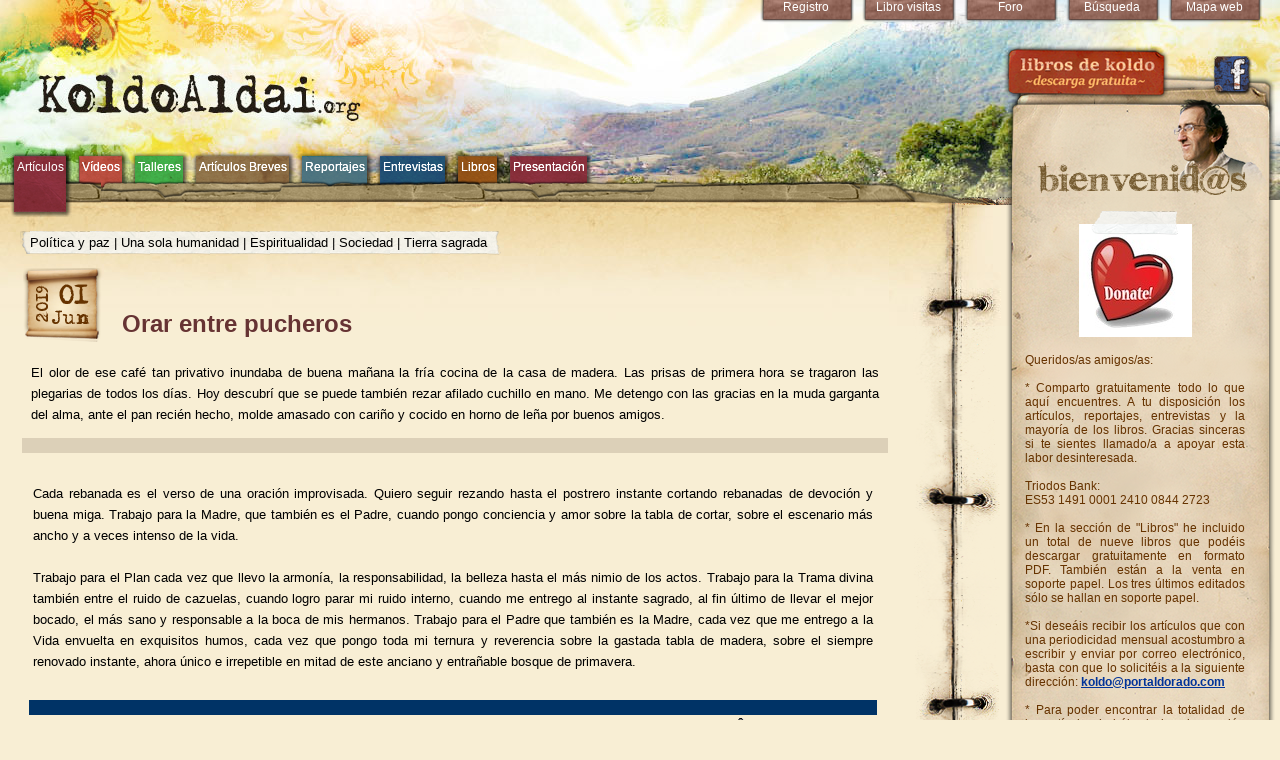

--- FILE ---
content_type: text/html; charset=UTF-8
request_url: https://www.koldoaldai.org/pag1816.htm
body_size: 32590
content:
<!DOCTYPE html>
<html>
<head>
<title>KoldoAldai.org</title> <meta http-equiv="Content-Type" content="text/html; charset=iso-8859-1"> 
<!--  -->  <link rel="stylesheet" href="auxag/est.css" type="text/css"> 
<link rel="stylesheet" href="auxag/activecalendar.css" type="text/css"> 
<link rel="SHORTCUT ICON" href="favicon.ico">
<script language=JavaScript src="auxag/menu.js"></script> 
<script language="JavaScript">
var teclaCodigo = false;
function ve(doc){
	if (modificado){
		if (!confirm("Has realizado modificaciones que se perder�n si contin�as, �est�s de acuerdo?"))  return;
	}
	if (doc+2==2+doc) {
		document.location="/doc"+doc+".htm";
	}else document.location="?d=1bce9afa344f7a3abcd278919941764aO1816O"+doc;
}
</script> 
</head>
<body leftmargin="0" topmargin="0" marginwidth="0" marginheight="0" text="#000000" link="#000000" vlink="#000000" alink="#000000" bgcolor="#FFFFFF"  onscroll = "ifcoloca('pcontrol')"  onload="ifonload();">
<div id="zoomdiv"></div>

	  
	  
	  
	  <!-- 1816  -- artegoxo/pag_ --  -->
	  
	  
	  
	  
	  <div id="container">
  	<div id="header" style="background: url(../imag/cabecera-ka.jpg) no-repeat #f8eed4;">&nbsp;
      <div id="menuUp">
       <div class="btn"  id="5_mh"><a href="pag5.htm"  title="">Mapa web        </a></div><div class="btn"  id="57_mh"><a href="pag57.htm"  title="">Búsqueda</a></div><div class="btn"  id="54_mh"><a href="pag54.htm"  title="">Foro</a></div><div class="btn"  id="53_mh"><a href="pag53.htm"  title="">Libro visitas</a></div><div class="btn"  id="56_mh"><a href="pag56.htm"  title="">Registro      </a></div><!--        <div class="btn">Enlaces</div>
        <div class="btn">Contacto</div>
        <div class="btn">Sobre mí</div>
-->    
</div><div id="libros_de_koldo" style="position: absolute; z-index: 1000; top: 41px; right: 109px;"><a href="/pag55.htm"><img src="../imag/Libros-de-Koldo.png" width="170" height="62" border="0" /></a></div>
<div id="facebook" style="position: absolute; z-index: 1000; top: 55px; right: 28px;"><a href="http://www.facebook.com/koldo.aldai"><img src="../img/fb.png" width="40" height="40" border="0" /></a></div>
    <div id="derecha">

      <div id="welcome">
        <div id="welcomeUp"></div>
        <div id="welcomeCen">
          <div id="welcomeText"> <br />
            
		<div class="galleryC">
        <div class="etiqueta"></div>
        <img src="img/fotos/portada20/donate-button1-Copy.jpg" border="0" vspace="3"> </div>
							 Queridos/as amigos/as: <br> <br> * Comparto gratuitamente todo lo que aquí encuentres. A tu disposición los artículos, reportajes, entrevistas y la mayoría de los libros. Gracias sinceras si te sientes llamado/a a apoyar esta labor desinteresada. <br> <br> Triodos Bank: <br> ES53 1491 0001 2410 0844 2723 <br> <br> * En la sección de "Libros" he incluido un total de nueve libros que podéis descargar gratuitamente en formato PDF. También están a la venta en soporte papel. Los tres últimos editados sólo se hallan en soporte papel. <br> <br> *Si deseáis recibir los artículos que con una periodicidad mensual acostumbro a escribir y enviar por correo electrónico, basta con que lo solicitéis a la siguiente dirección: <a href="mailto:koldo@portaldorado.com"><u><b><font color="#003399">koldo@portaldorado.com</font></b></u></a> <br> <br> * Para poder encontrar la totalidad de los artículos habéis de ir a la sección "Mapa web", arriba a la derecha. En el modo "blog" (centro de la pantalla) no están todos los artículos. Los artículos inlcuidos en la web arrancan en el 2008. Artículos anteriores a esa fecha en el libro gratuito "Guiño al Alba". Faltan por subir los que comprenden el período 2005-2008 <br> <br> * Tenéis varias conferencias recientemene impartidas en la sección de "vídeos" ¡Feliz lectura y fuerte abrazo. <br> <br> Koldo Aldai <br> <br> "La palabra no puede ser realizadora, no puede actuar sobre la materia para trabajarla si no está llena de amor y de inteligencia. Las palabras vacías, huecas, las palabras lanzadas al aire no pueden producir nada. Así pues, esto nos obliga a entender que el discípulo que es consciente y desea actuar sobre toda la creación, ya sea en el mundo visible como en el mundo invisible, a fin de poner en marcha los hombres, los Ángeles, los Arcángeles , los espíritus, los elementales..., cuida que su palabra esté llena de inteligencia, de luz, pero también de calor, de amor y de la plenitud del amor. Sólo en este momento se convierte en poderosa" <br> <br> OMRAAM MIKHAËL AÏVANHOV           </div>
          <div id="welcomeDown"></div>
        </div>
      </div>
      <div id="textoDer">
              <div id="categorias"></div>
        <h3><a href="pag46.htm">
        Artículos        </a></h3>
        <p class="clear"></p>
        <ul class="menu_tree" id="menu_tree"><li id="80_mo"><img src="imag/menu/vmash.gif" onclick="m_o('80_ul')" /><a href="pag80.htm"  title="">Política y paz</a><ul id="80_ul" ><li id="737_mo"><a href="pag737.htm"  title="">Abrámosles camino</a></li>
	<li id="930_mo"><a href="pag930.htm"  title="">¿Puños arriba?</a></li>
	<li id="952_mo"><a href="pag952.htm"  title="">Lejos del debate</a></li>
	<li id="985_mo"><a href="pag985.htm"  title="">Donde quiera que estéis...</a></li>
	<li id="986_mo"><a href="pag986.htm"  title="">Burlando abismos</a></li>
	<li id="989_mo"><a href="pag989.htm"  title="">Tristes sombras</a></li>
	<li id="990_mo"><a href="pag990.htm"  title="">La fe que no perderemos</a></li>
	<li id="1001_mo"><a href="pag1001.htm"  title="">¡Brindemos por la paz!</a></li>
	<li id="1003_mo"><a href="pag1003.htm"  title="">“Ni vencedores, ni vencidos”</a></li>
	<li id="1010_mo"><a href="pag1010.htm"  title="">Defienden la vida</a></li>
	<li id="1021_mo"><a href="pag1021.htm"  title="">Más allá de la derrota</a></li>
	<li id="1111_mo"><a href="pag1111.htm"  title="">Carta abierta a De Juana Chaos</a></li>
	<li id="1112_mo"><a href="pag1112.htm"  title="">Carta abierta los militantes de “Euskadi ta Askatasuna”</a></li>
	<li id="1117_mo"><a href="pag1117.htm"  title="">Son memoria, no huesos</a></li>
	<li id="1143_mo"><a href="pag1143.htm"  title="">Los lienzos de Idoia</a></li>
	<li id="1147_mo"><a href="pag1147.htm"  title="">Yo sí les creo</a></li>
	<li id="1163_mo"><a href="pag1163.htm"  title="">Volver a empezar</a></li>
	<li id="1167_mo"><a href="pag1167.htm"  title="">Permiso para “brotar”</a></li>
	<li id="1179_mo"><a href="pag1179.htm"  title="">Espiritualidad y política</a></li>
	<li id="1181_mo"><a href="pag1181.htm"  title="">¿Derrota o encuentro?</a></li>
	<li id="1187_mo"><a href="pag1187.htm"  title="">¿Dónde el gozo?”</a></li>
	<li id="1207_mo"><a href="pag1207.htm"  title="">
¡Libertad para Otegi!</a></li>
	<li id="1212_mo"><a href="pag1212.htm"  title="">Hacia un relato compartido</a></li>
	<li id="1213_mo"><a href="pag1213.htm"  title="">Memoria obligada</a></li>
	<li id="1215_mo"><a href="pag1215.htm"  title="">A la búsqueda del perdón perdido </a></li>
	<li id="1227_mo"><a href="pag1227.htm"  title="">Damas de hierro y ternura</a></li>
	<li id="1228_mo"><a href="pag1228.htm"  title="">Las enseñanzas de Ahmadineyad</a></li>
	<li id="1230_mo"><a href="pag1230.htm"  title="">Todas las Tierras prometidas</a></li>
	<li id="1238_mo"><a href="pag1238.htm"  title="">Florece en los abismos</a></li>
	<li id="1243_mo"><a href="pag1243.htm"  title="">Valientes  en  Parlamento*</a></li>
	<li id="1245_mo"><a href="pag1245.htm"  title="">Trompas al viento</a></li>
	<li id="1246_mo"><a href="pag1246.htm"  title="">De perdón y poesía</a></li>
	<li id="1248_mo"><a href="pag1248.htm"  title="">Otra esperanza, otra montaña</a></li>
	<li id="1249_mo"><a href="pag1249.htm"  title="">Otra justicia es posible</a></li>
	<li id="1283_mo"><a href="pag1283.htm"  title="">Su pañuelo en nuestro cuello</a></li>
	<li id="1285_mo"><a href="pag1285.htm"  title="">¿Llamadas al combate?</a></li>
	<li id="1290_mo"><a href="pag1290.htm"  title="">Plumas ausentes</a></li>
	<li id="1304_mo"><a href="pag1304.htm"  title="">Lágrimas sagradas
</a></li>
	<li id="1307_mo"><a href="pag1307.htm"  title="">No se oculten las estrellas</a></li>
	<li id="1313_mo"><a href="pag1313.htm"  title="">Alba en el “Bule”</a></li>
	<li id="1315_mo"><a href="pag1315.htm"  title="">De desnudos</a></li>
	<li id="1323_mo"><a href="pag1323.htm"  title="">Oteando el futuro electoral</a></li>
	<li id="1326_mo"><a href="pag1326.htm"  title="">Puro y libre néctar
</a></li>
	<li id="1330_mo"><a href="pag1330.htm"  title="">La fuerza de la transformación</a></li>
	<li id="1333_mo"><a href="pag1333.htm"  title="">El dilema de Siria 
</a></li>
	<li id="1335_mo"><a href="pag1335.htm"  title="">¡Luz sobre el dilema!</a></li>
	<li id="1341_mo"><a href="pag1341.htm"  title="">
Pasar la página</a></li>
	<li id="1343_mo"><a href="pag1343.htm"  title="">Justicia detrás de la justicia</a></li>
	<li id="1362_mo"><a href="pag1362.htm"  title="">“Euskal Herria en el corazón” </a></li>
	<li id="1376_mo"><a href="pag1376.htm"  title="">El que sumaba</a></li>
	<li id="1377_mo"><a href="pag1377.htm"  title="">¡Paz en Ucrania!</a></li>
	<li id="1384_mo"><a href="pag1384.htm"  title="">Ante el dilema del domingo</a></li>
	<li id="1387_mo"><a href="pag1387.htm"  title="">Un nuevo tiempo</a></li>
	<li id="1388_mo"><a href="pag1388.htm"  title="">"'Sí 'Podemos' pero..."</a></li>
	<li id="1389_mo"><a href="pag1389.htm"  title="">Como aquella dama
</a></li>
	<li id="1395_mo"><a href="pag1395.htm"  title="">Caminar los sueños</a></li>
	<li id="1423_mo"><a href="pag1423.htm"  title="">Renacer de los errores y terrores</a></li>
	<li id="1426_mo"><a href="pag1426.htm"  title="">La libertad evita la fuga</a></li>
	<li id="1433_mo"><a href="pag1433.htm"  title="">Responsabilidad de los medios</a></li>
	<li id="1434_mo"><a href="pag1434.htm"  title="">Los lienzos de Idoia</a></li>
	<li id="1453_mo"><a href="pag1453.htm"  title="">Abrazar al contrario</a></li>
	<li id="1460_mo"><a href="pag1460.htm"  title="">Poder a la vista...</a></li>
	<li id="1469_mo"><a href="pag1469.htm"  title="">Tik tak, tik tak…</a></li>
	<li id="1472_mo"><a href="pag1472.htm"  title="">Hemiciclo sin trincheras
</a></li>
	<li id="1477_mo"><a href="pag1477.htm"  title="">¡Shema Israel!
</a></li>
	<li id="1492_mo"><a href="pag1492.htm"  title="">Serenas mareas, no oleajes</a></li>
	<li id="1511_mo"><a href="pag1511.htm"  title="">El arte de ceder</a></li>
	<li id="1517_mo"><a href="pag1517.htm"  title="">Incómoda, imprescindible historia</a></li>
	<li id="1526_mo"><a href="pag1526.htm"  title="">Saber perder</a></li>
	<li id="1528_mo"><a href="pag1528.htm"  title="">En el mundo, en nosotros</a></li>
	<li id="1529_mo"><a href="pag1529.htm"  title="">Nuevo tiempo</a></li>
	<li id="1536_mo"><a href="pag1536.htm"  title="">Inevitable disyuntiva</a></li>
	<li id="1540_mo"><a href="pag1540.htm"  title="">Carta abierta al señor José Luis Barbería, periodista de "El País". </a></li>
	<li id="1545_mo"><a href="pag1545.htm"  title="">Por una cultura del acuerdo</a></li>
	<li id="1546_mo"><a href="pag1546.htm"  title="">“Sonreíd que vamos a vencer”</a></li>
	<li id="1551_mo"><a href="pag1551.htm"  title="">"Podemos", Lula y otras rosas mojadas</a></li>
	<li id="1553_mo"><a href="pag1553.htm"  title="">La pelea agotada de Otegi</a></li>
	<li id="1588_mo"><a href="pag1588.htm"  title="">Mirada en lo Alto, afán en la Tierra</a></li>
	<li id="1595_mo"><a href="pag1595.htm"  title="">Paz para Siria</a></li>
	<li id="1596_mo"><a href="pag1596.htm"  title="">Alepo olvidada</a></li>
	<li id="1598_mo"><a href="pag1598.htm"  title="">La paz vendrá</a></li>
	<li id="1599_mo"><a href="pag1599.htm"  title="">Monstruos</a></li>
	<li id="1603_mo"><a href="pag1603.htm"  title="">Orden evolucionante, no cristalizado</a></li>
	<li id="1604_mo"><a href="pag1604.htm"  title="">Cal muerta</a></li>
	<li id="1605_mo"><a href="pag1605.htm"  title="">No todo estaba perdido…</a></li>
	<li id="1607_mo"><a href="pag1607.htm"  title="">Obama</a></li>
	<li id="1608_mo"><a href="pag1608.htm"  title="">Remendar sociedad</a></li>
	<li id="1609_mo"><a href="pag1609.htm"  title="">Descanse en paz</a></li>
	<li id="1610_mo"><a href="pag1610.htm"  title="">Él también descanse en paz</a></li>
	<li id="1612_mo"><a href="pag1612.htm"  title="">Socialismo sin “ricino”</a></li>
	<li id="1617_mo"><a href="pag1617.htm"  title="">Por una democracia verdadera</a></li>
	<li id="1621_mo"><a href="pag1621.htm"  title="">Carta fraterna a un sacerdote combativo
</a></li>
	<li id="1639_mo"><a href="pag1639.htm"  title="">Un mundo que funcione para todos</a></li>
	<li id="1643_mo"><a href="pag1643.htm"  title="">Rencores caducados</a></li>
	<li id="1645_mo"><a href="pag1645.htm"  title="">¿Ideales o figura?</a></li>
	<li id="1647_mo"><a href="pag1647.htm"  title="">Conservar la paz</a></li>
	<li id="1648_mo"><a href="pag1648.htm"  title="">En favor de un Estado de derecho</a></li>
	<li id="1649_mo"><a href="pag1649.htm"  title="">¡Ne touche pas!</a></li>
	<li id="1653_mo"><a href="pag1653.htm"  title="">Administrar la victoria</a></li>
	<li id="1654_mo"><a href="pag1654.htm"  title="">Catalunya en el corazón (I) Ensanchar libertades</a></li>
	<li id="1661_mo"><a href="pag1661.htm"  title="">¿POR QUÉ SÓLO HASTA AQUÍ?</a></li>
	<li id="1676_mo"><a href="pag1676.htm"  title="">De plegaria y humildad</a></li>
	<li id="1678_mo"><a href="pag1678.htm"  title="">¡Última hora!</a></li>
	<li id="1684_mo"><a href="pag1684.htm"  title="">Nueva etapa</a></li>
	<li id="1696_mo"><a href="pag1696.htm"  title="">El valor de la renuncia</a></li>
	<li id="1700_mo"><a href="pag1700.htm"  title="">Catalunya en el corazón (IV)</a></li>
	<li id="1709_mo"><a href="pag1709.htm"  title="">Más allá de Plaza Colón</a></li>
	<li id="1712_mo"><a href="pag1712.htm"  title="">Catalunya en el corazón (V)</a></li>
	<li id="1727_mo"><a href="pag1727.htm"  title="">Una nueva era</a></li>
	<li id="1730_mo"><a href="pag1730.htm"  title="">"Lío"</a></li>
	<li id="1731_mo"><a href="pag1731.htm"  title="">Se encuentren, no se maten</a></li>
	<li id="1747_mo"><a href="pag1747.htm"  title="">La renuncia generosa</a></li>
	<li id="1758_mo"><a href="pag1758.htm"  title="">División azul*</a></li>
	<li id="1760_mo"><a href="pag1760.htm"  title="">Ponernos en marcha</a></li>
	<li id="1762_mo"><a href="pag1762.htm"  title="">¡Ay Nicaragua, Nicaraguita...!</a></li>
	<li id="1768_mo"><a href="pag1768.htm"  title="">Abrazos</a></li>
	<li id="1779_mo"><a href="pag1779.htm"  title="">Acoger todos los sufrimientos</a></li>
	<li id="1786_mo"><a href="pag1786.htm"  title="">Irrupción de Vox</a></li>
	<li id="1788_mo"><a href="pag1788.htm"  title="">Reconstruir los puentes</a></li>
	<li id="1794_mo"><a href="pag1794.htm"  title="">Cocinar juntos</a></li>
	<li id="1800_mo"><a href="pag1800.htm"  title="">Al preso político catalán Jordi Cuixart</a></li>
	<li id="1801_mo"><a href="pag1801.htm"  title="">Sorpresivo encuentro</a></li>
	<li id="1818_mo"><a href="pag1818.htm"  title="">Hayedo y trigal.</a></li>
	<li id="1830_mo"><a href="pag1830.htm"  title="">Responsabilidad de la falta de acuerdo</a></li>
	<li id="1840_mo"><a href="pag1840.htm"  title="">
 Comenzar a sumar</a></li>
	<li id="1842_mo"><a href="pag1842.htm"  title="">Verdes universales
</a></li>
	<li id="1843_mo"><a href="pag1843.htm"  title="">Vamos a pasar página</a></li>
	<li id="1844_mo"><a href="pag1844.htm"  title="">BRISA, NO "TSUNAMI"</a></li>
	<li id="1845_mo"><a href="pag1845.htm"  title="">Otro alarde</a></li>
	<li id="1853_mo"><a href="pag1853.htm"  title="">Febrero sin nostalgia</a></li>
	<li id="1871_mo"><a href="pag1871.htm"  title="">Mesa de diálogo</a></li>
	<li id="1874_mo"><a href="pag1874.htm"  title="">Cita crucial</a></li>
	<li id="1901_mo"><a href="pag1901.htm"  title="">Meritar corona</a></li>
	<li id="1910_mo"><a href="pag1910.htm"  title="">La estatua del Caballero</a></li>
	<li id="1923_mo"><a href="pag1923.htm"  title="">No da lo mismo</a></li>
	<li id="1928_mo"><a href="pag1928.htm"  title="">ELECCIONES NORTEAMERICANAS</a></li>
	<li id="1929_mo"><a href="pag1929.htm"  title="">YOYES</a></li>
	<li id="1983_mo"><a href="pag1983.htm"  title="">¿MACHISMO O GENEROSIDAD?</a></li>
	<li id="1988_mo"><a href="pag1988.htm"  title="">Cuba libre</a></li>
	<li id="1992_mo"><a href="pag1992.htm"  title="">SÍ AL “ONGI ETORRI”</a></li>
	<li id="2010_mo"><a href="pag2010.htm"  title="">EL PROBLEMA NO SON ELLOS</a></li>
	<li id="2018_mo"><a href="pag2018.htm"  title="">La profecía chilena</a></li>
	<li id="2022_mo"><a href="pag2022.htm"  title="">¿OTAN NO?</a></li>
	<li id="2038_mo"><a href="pag2038.htm"  title="">Oración  por la paz en Ucrania</a></li>
	<li id="2037_mo"><a href="pag2037.htm"  title="">LA EQUIDISTANCIA IMPOSIBLE</a></li>
	<li id="2039_mo"><a href="pag2039.htm"  title="">EL CIELO NOS INUNDE DE SU LUZ</a></li>
	<li id="2040_mo"><a href="pag2040.htm"  title="">¡PRIMAVERA POR  FAVOR TAMBIÉN PARA  MARIUPOL!</a></li>
	<li id="2046_mo"><a href="pag2046.htm"  title="">FEIJOO EN MADRID</a></li>
	<li id="2050_mo"><a href="pag2050.htm"  title="">CEDER LA VICTORIA</a></li>
	<li id="2054_mo"><a href="pag2054.htm"  title="">Encuentro Papa-Putin</a></li>
	<li id="2056_mo"><a href="pag2056.htm"  title="">LA ESPERANZA QUE BROTA EN LOS ANDES</a></li>
	<li id="2058_mo"><a href="pag2058.htm"  title="">COSER CATALUNYA</a></li>
	<li id="2060_mo"><a href="pag2060.htm"  title="">EN DEFENSA DE LOS VERDES ALEMANES</a></li>
	<li id="2069_mo"><a href="pag2069.htm"  title="">FUGITIVOS DE OCTUBRE</a></li>
	<li id="2079_mo"><a href="pag2079.htm"  title="">EL CORAZÓN DEL BANQUERO</a></li>
	<li id="2093_mo"><a href="pag2093.htm"  title="">PAZ POR TERRITORIOS </a></li>
	<li id="2125_mo"><a href="pag2125.htm"  title="">DEL HIMALAYA AL CONSTITUCIONAL</a></li>
	<li id="2145_mo"><a href="pag2145.htm"  title="">¿INVENCIBLES?</a></li>
	<li id="2174_mo"><a href="pag2174.htm"  title="">BREVE Y APRESURADA LECTURA  DE LAS ELECCIONES GENERALES</a></li>
	<li id="2184_mo"><a href="pag2184.htm"  title="">¿"CAUSA PALESTINA"?</a></li>
	<li id="2185_mo"><a href="pag2185.htm"  title="">TODAS LAS LÁGRIMAS</a></li>
	<li id="2194_mo"><a href="pag2194.htm"  title="">OCÉANO VERDE</a></li>
	<li id="2213_mo"><a href="pag2213.htm"  title="">FIRMAR LA PAZ</a></li>
	<li id="2221_mo"><a href="pag2221.htm"  title="">LA CALMA ZEN DE OTXANDIANO</a></li>
	<li id="2228_mo"><a href="pag2228.htm"  title="">VERDADERA LIBERTAD DE PALESTINA</a></li>
	<li id="2237_mo"><a href="pag2237.htm"  title="">FRENTE A NADIE</a></li>
	<li id="2243_mo"><a href="pag2243.htm"  title="">OTROS "MANTRAMS"</a></li>
	<li id="2259_mo"><a href="pag2259.htm"  title="">“Nomini tuo”</a></li>
	<li id="2254_mo"><a href="pag2254.htm"  title="">PANCARTA CAÍDA</a></li>
	<li id="2257_mo"><a href="pag2257.htm"  title="">¡NUNCA DECAIGA!</a></li>
	<li id="2263_mo"><a href="pag2263.htm"  title="">EL VIAJE FALLIDO DEL HÉROE</a></li>
	<li id="2291_mo"><a href="pag2291.htm"  title="">HIERRO FUNDIDO</a></li>
	</ul></li>
		<li id="1162_mo"><a href="pag1162.htm"  title="">Aquello que aprendimos en el 2010</a></li>
	<li id="1177_mo"><a href="pag1177.htm"  title="">¿Por el amanecer, por la Odisea?</a></li>
	<li id="1185_mo"><a href="pag1185.htm"  title="">Ternura al poder</a></li>
	<li id="1188_mo"><a href="pag1188.htm"  title="">Ancho cielo de lona</a></li>
	<li id="1204_mo"><a href="pag1204.htm"  title="">Brindis para la paz
</a></li>
	<li id="1211_mo"><a href="pag1211.htm"  title="">“Levantémonos, gente del mundo” </a></li>
	<li id="1229_mo"><a href="pag1229.htm"  title="">Llamado del Sol-Eguzki deia</a></li>
	<li id="1232_mo"><a href="pag1232.htm"  title="">Desbordados en agradecimiento</a></li>
	<li id="1233_mo"><a href="pag1233.htm"  title="">Grecia y sus amores</a></li>
	<li id="1234_mo"><a href="pag1234.htm"  title="">One Respe. ¨Honor y respeto¨</a></li>
	<li id="1235_mo"><a href="pag1235.htm"  title="">Nueva tierra de hermanos</a></li>
	<li id="1236_mo"><a href="pag1236.htm"  title="">El rastro de Miriam en la mujer haitiana</a></li>
	<li id="1247_mo"><a href="pag1247.htm"  title="">Fe y esperanza en tiempo de crisis</a></li>
	<li id="1281_mo"><a href="pag1281.htm"  title="">Claraluz.org o el alfabeto del alma</a></li>
	<li id="_mo"><a href="pag.htm"  title=""></a></li>
	<li id="1320_mo"><a href="pag1320.htm"  title="">"Muda canción de cuna", un nuevo relato sobre el aborto</a></li>
	<li id="1353_mo"><a href="pag1353.htm"  title="">Una inmensa piel </a></li>
	<li id="1363_mo"><a href="pag1363.htm"  title="">El peso de la memoria</a></li>
	<li id="1390_mo"><a href="pag1390.htm"  title="">Prometeos, no guerreros</a></li>
	<li id="1391_mo"><a href="pag1391.htm"  title="">Presentación Congreso de Redes Espirituales por Koldo Aldai. Hotel Tryp, Madrid, 17 de Mayo de 2014</a></li>
	<li id="1407_mo"><a href="pag1407.htm"  title="">"Si vis pacem, para pacem"</a></li>
	<li id="1440_mo"><a href="pag1440.htm"  title="">Campo abierto</a></li>
	<li id="1442_mo"><a href="pag1442.htm"  title="">La morada del resplandor</a></li>
	<li id="1444_mo"><a href="pag1444.htm"  title="">“Querernos más…”</a></li>
	<li id="1461_mo"><a href="pag1461.htm"  title="">Cuidar el trazo</a></li>
	<li id="1462_mo"><a href="pag1462.htm"  title="">Cantar al llegar, cantar al partir…</a></li>
	<li id="1475_mo"><a href="pag1475.htm"  title="">Somos todas las civilizaciones
</a></li>
	<li id="1478_mo"><a href="pag1478.htm"  title="">¡Gracias Don Miguel!</a></li>
	<li id="1488_mo"><img src="imag/menu/vmash.gif" onclick="m_o('1488_ul')" /><a href="pag1488.htm"  title="">La hora de Navarra</a><ul id="1488_ul" ><li id="1491_mo"><a href="pag1491.htm"  title="">Paso a la primavera..</a></li>
	</ul></li>
		<li id="1490_mo"><a href="pag1490.htm"  title="">Cinco-cinco</a></li>
	<li id="1494_mo"><a href="pag1494.htm"  title="">Armas en arados</a></li>
	<li id="1506_mo"><a href="pag1506.htm"  title="">Fidelidad</a></li>
	<li id="1512_mo"><a href="pag1512.htm"  title="">Oración por los dirigentes reunidos en Nueva York</a></li>
	<li id="1515_mo"><a href="pag1515.htm"  title="">Loa a la guadaña</a></li>
	<li id="1519_mo"><a href="pag1519.htm"  title="">Conciencia despertada</a></li>
	<li id="1549_mo"><a href="pag1549.htm"  title="">Así no “podemos”…</a></li>
	<li id="1550_mo"><a href="pag1550.htm"  title="">El mayor desafío</a></li>
	<li id="_mo"><a href="pag.htm"  title=""></a></li>
	<li id="1563_mo"><a href="pag1563.htm"  title="">Rendirnos a la Creación</a></li>
	<li id="1570_mo"><img src="imag/menu/vmash.gif" onclick="m_o('1570_ul')" /><a href="pag1570.htm"  title="">Érase la bola del mundo...</a><ul id="1570_ul" ><li id="1571_mo"><a href="pag1571.htm"  title="">"Red nose"</a></li>
	</ul></li>
		<li id="1572_mo"><a href="pag1572.htm"  title="">Cartas desde Chíos (y 6). Reflexiones a bordo 
</a></li>
	<li id="1573_mo"><a href="pag1573.htm"  title="">A modo de conclusión</a></li>
	<li id="1583_mo"><a href="pag1583.htm"  title="">Todo listo para  "Urbasa 2016. Campamento de conciencia" </a></li>
	<li id="1585_mo"><a href="pag1585.htm"  title="">Turquía  en nuestros corazones</a></li>
	<li id="1592_mo"><img src="imag/menu/vmash.gif" onclick="m_o('1592_ul')" /><a href="pag1592.htm"  title="">Ceder las riendas</a><ul id="1592_ul" ><li id="1597_mo"><a href="pag1597.htm"  title="">Los límites de la amabilidad</a></li>
	</ul></li>
		<li id="1602_mo"><a href="pag1602.htm"  title="">Latidos
</a></li>
	<li id="1606_mo"><a href="pag1606.htm"  title="">Claves para la comprensión del ascenso de Trump y del populismo en general</a></li>
	<li id="1611_mo"><a href="pag1611.htm"  title="">Vieja ermita gallega</a></li>
	<li id="1620_mo"><a href="pag1620.htm"  title="">Sabiduría compartida</a></li>
	<li id="1646_mo"><a href="pag1646.htm"  title="">Video promocional del libro  "Sólo un hasta luego"</a></li>
	<li id="1656_mo"><a href="pag1656.htm"  title="">Catalunya en el corazón (II) / Mantener el espíritu de la no-violencia</a></li>
	<li id="1658_mo"><a href="pag1658.htm"  title="">Catalunya en el corazón (III) / Por el diálogo, por el acuerdo</a></li>
	<li id="1660_mo"><a href="pag1660.htm"  title="">La Europa silente</a></li>
	<li id="1664_mo"><a href="pag1664.htm"  title=""> Orando en la arena</a></li>
	<li id="1667_mo"><img src="imag/menu/vmash.gif" onclick="m_o('1667_ul')" /><a href="pag1667.htm"  title="">A los/as  hermanos/as en el disenso</a><ul id="1667_ul" ><li id="1669_mo"><a href="pag1669.htm"  title="">A la búsqueda del equilibrio perdido</a></li>
	</ul></li>
		<li id="1670_mo"><a href="pag1670.htm"  title="">Otoño partido</a></li>
	<li id="1671_mo"><a href="pag1671.htm"  title="">Volver a empezar</a></li>
	<li id="1672_mo"><a href="pag1672.htm"  title="">Una espiritualidad transreligiosa</a></li>
	<li id="1673_mo"><a href="pag1673.htm"  title="">Enseñanzas del "procés"</a></li>
	<li id="1674_mo"><a href="pag1674.htm"  title="">Más allá de la "manada"</a></li>
	<li id="1686_mo"><a href="pag1686.htm"  title="">A los Reyes de Oriente</a></li>
	<li id="1687_mo"><a href="pag1687.htm"  title="">
La espiritualidad y la salud centrarán el VII Foro Espiritual de Estella (www.foroespiritual.org)</a></li>
	<li id="1688_mo"><a href="pag1688.htm"  title="">“Nuevo Grupo de Servidores del Mundo”</a></li>
	<li id="1690_mo"><a href="pag1690.htm"  title="">A la vuelta de Manlleva</a></li>
	<li id="1701_mo"><a href="pag1701.htm"  title="">No sé bordar, pero…</a></li>
	<li id="1715_mo"><a href="pag1715.htm"  title="">Catalunya en el corazón VI</a></li>
	<li id="1716_mo"><a href="pag1716.htm"  title="">Semana Santa</a></li>
	<li id="1733_mo"><a href="pag1733.htm"  title="">Chalet</a></li>
	<li id="1734_mo"><a href="pag1734.htm"  title="">Punto de encuentro</a></li>
	<li id="1735_mo"><a href="pag1735.htm"  title="">Maestro árbol</a></li>
	<li id="1737_mo"><a href="pag1737.htm"  title="">Naranja</a></li>
	<li id="1739_mo"><a href="pag1739.htm"  title="">Gratuidad</a></li>
	<li id="1740_mo"><a href="pag1740.htm"  title="">Un nuevo acuerdo</a></li>
	<li id="1742_mo"><a href="pag1742.htm"  title="">Otro césped</a></li>
	<li id="1743_mo"><a href="pag1743.htm"  title="">¡Gracias Sol!</a></li>
	<li id="1744_mo"><a href="pag1744.htm"  title="">Arrepentimiento</a></li>
	<li id="1745_mo"><a href="pag1745.htm"  title="">Justicia sin ensañamiento</a></li>
	<li id="1746_mo"><a href="pag1746.htm"  title="">No abusar del whasap</a></li>
	<li id="1748_mo"><a href="pag1748.htm"  title="">Amistad</a></li>
	<li id="1749_mo"><a href="pag1749.htm"  title="">El alma de la humanidad</a></li>
	<li id="1750_mo"><a href="pag1750.htm"  title="">Derrochar amabilidad</a></li>
	<li id="1767_mo"><a href="pag1767.htm"  title="">MENSAJE</a></li>
	<li id="1769_mo"><a href="pag1769.htm"  title="">Una excusa por nombre Bonsonaro</a></li>
	<li id="1790_mo"><a href="pag1790.htm"  title="">
El guerrero atento</a></li>
	<li id="1792_mo"><a href="pag1792.htm"  title="">El hombre sin grietas</a></li>
	<li id="1793_mo"><a href="pag1793.htm"  title="">Familia</a></li>
	<li id="1795_mo"><a href="pag1795.htm"  title="">Tentadoras “series”</a></li>
	<li id="1799_mo"><a href="pag1799.htm"  title="">¿Ocaso de los partidos?</a></li>
	<li id="1805_mo"><a href="pag1805.htm"  title="">Amoñak (abuelas)
 </a></li>
	<li id="1806_mo"><a href="pag1806.htm"  title="">Teosofía y Espiritismo</a></li>
	<li id="1816_mo"><a href="pag1816.htm"  title="">Orar entre pucheros</a></li>
	<li id="1831_mo"><a href="pag1831.htm"  title="">"Complicado" collar</a></li>
	<li id="1837_mo"><a href="pag1837.htm"  title="">"Las Leyes divinas y su aplicación a la vida práctica"</a></li>
	<li id="1872_mo"><a href="pag1872.htm"  title="">El feminismo a la luz de las Leyes Superiores</a></li>
	<li id="1864_mo"><a href="pag1864.htm"  title="">Gracias Joaquín Phoenix</a></li>
	<li id="1865_mo"><a href="pag1865.htm"  title="">Otra suerte de vacuna</a></li>
	<li id="1866_mo"><a href="pag1866.htm"  title="">"Impeachment"</a></li>
	<li id="1884_mo"><a href="pag1884.htm"  title="">"¿Por qué te quieres ir" Nuevo libro ve la luz</a></li>
	<li id="1880_mo"><a href="pag1880.htm"  title="">Onanismo y nueva espiritualidad</a></li>
	<li id="1875_mo"><a href="pag1875.htm"  title="">Solo una</a></li>
	<li id="1889_mo"><img src="imag/menu/vmash.gif" onclick="m_o('1889_ul')" /><a href="pag1889.htm"  title="">Sesenta tacos</a><ul id="1889_ul" ><li id="1891_mo"><a href="pag1891.htm"  title="">El Camino es la evolución</a></li>
	</ul></li>
		<li id="1877_mo"><a href="pag1877.htm"  title="">De la crisis haremos una esperanza (II)</a></li>
	<li id="1881_mo"><a href="pag1881.htm"  title="">Salvador Illa</a></li>
	<li id="1882_mo"><a href="pag1882.htm"  title="">Danzas de Paz Universal*</a></li>
	<li id="1895_mo"><a href="pag1895.htm"  title="">¿Tierra prometida?</a></li>
	<li id="1893_mo"><a href="pag1893.htm"  title="">La cabeza de Colón</a></li>
	<li id="1896_mo"><a href="pag1896.htm"  title="">Rusia </a></li>
	<li id="1979_mo"><a href="pag1979.htm"  title="">LES INDULTAREMOS</a></li>
	<li id="1911_mo"><a href="pag1911.htm"  title="">Más allá del victimismo</a></li>
	<li id="1922_mo"><a href="pag1922.htm"  title="">Nuestro verdadero nombre</a></li>
	<li id="1912_mo"><a href="pag1912.htm"  title="">Mutuo y supremo respeto</a></li>
	<li id="1915_mo"><a href="pag1915.htm"  title="">Esas cosas que no se acaban nunca</a></li>
	<li id="1916_mo"><a href="pag1916.htm"  title="">América</a></li>
	<li id="1917_mo"><img src="imag/menu/vmash.gif" onclick="m_o('1917_ul')" /><a href="pag1917.htm"  title="">El COVID o la prueba de la mutua comprensión</a><ul id="1917_ul" ><li id="1918_mo"><a href="pag1918.htm"  title="">Madre Tierra o Monsanto</a></li>
	</ul></li>
		<li id="1919_mo"><img src="imag/menu/vmash.gif" onclick="m_o('1919_ul')" /><a href="pag1919.htm"  title="">"Llámame por mis verdaderos nombres"</a><ul id="1919_ul" ><li id="1920_mo"><a href="pag1920.htm"  title="">Alta magia entre los dedos</a></li>
	</ul></li>
		<li id="1942_mo"><a href="pag1942.htm"  title="">"¡Puto cáncer!"</a></li>
	<li id="1926_mo"><a href="pag1926.htm"  title="">
OFRENDAR EL DOLOR</a></li>
	<li id="1932_mo"><a href="pag1932.htm"  title="">
¡FIBRA EN LA ALDEA!</a></li>
	<li id="1935_mo"><a href="pag1935.htm"  title="">DORSAL“10”</a></li>
	<li id="1936_mo"><a href="pag1936.htm"  title="">OFRENDAR EL DOLOR</a></li>
	<li id="1937_mo"><a href="pag1937.htm"  title="">SEMILLAS DE ESPERANZA: </a></li>
	<li id="1955_mo"><a href="pag1955.htm"  title="">GANDHI SIEMPRE</a></li>
	<li id="1940_mo"><a href="pag1940.htm"  title="">NADIE VA A MODIFICAR TU ADN</a></li>
	<li id="1943_mo"><a href="pag1943.htm"  title="">En algún lugar encontrarnos</a></li>
	<li id="1944_mo"><a href="pag1944.htm"  title="">Repensarnos</a></li>
	<li id="1945_mo"><a href="pag1945.htm"  title="">La bendición del ayuno</a></li>
	<li id="1948_mo"><a href="pag1948.htm"  title="">Bufanda al cuello</a></li>
	<li id="1960_mo"><a href="pag1960.htm"  title="">¡Gràcies sempre Carles Capdevila!</a></li>
	<li id="1962_mo"><a href="pag1962.htm"  title="">No sucumbir a la actualidad</a></li>
	<li id="1963_mo"><a href="pag1963.htm"  title="">Soledad</a></li>
	<li id="1973_mo"><a href="pag1973.htm"  title="">EL "ERASMUS" DE NUESTROS SUEÑOS</a></li>
	<li id="1974_mo"><a href="pag1974.htm"  title="">LA ROÑA DE LAS PALABRAS</a></li>
	<li id="1975_mo"><a href="pag1975.htm"  title="">ESAS “COSAS” DE INTERNET</a></li>
	<li id="2015_mo"><a href="pag2015.htm"  title="">SOL ENCERRADO EN EL LEÑO</a></li>
	<li id="2026_mo"><a href="pag2026.htm"  title="">VIVIR  EN AGRADECIMIENTO</a></li>
	<li id="2025_mo"><a href="pag2025.htm"  title="">“NUNCA MORIRÉ"</a></li>
	<li id="2027_mo"><a href="pag2027.htm"  title="">APRENDER A PERDONARNOS</a></li>
	<li id="2036_mo"><a href="pag2036.htm"  title="">Consideraciones sobre la guerra de Ucrania</a></li>
	<li id="2041_mo"><a href="pag2041.htm"  title="">¿CÓMO LLENAR LA ESPAÑA VACIADA?</a></li>
	<li id="2047_mo"><a href="pag2047.htm"  title="">LOS SOLDADOS, LOS HERMANOS DE LA IGNOMINIA</a></li>
	<li id="2051_mo"><a href="pag2051.htm"  title="">ABRAZA EL QUEBRANTO</a></li>
	<li id="2052_mo"><a href="pag2052.htm"  title="">REORDENAR LOS RETOS</a></li>
	<li id="2055_mo"><a href="pag2055.htm"  title="">EMOCIONES NEGATIVAS Y SERVIDORES DEL MUNDO</a></li>
	<li id="2057_mo"><a href="pag2057.htm"  title="">MENORCA A PIE
15-25 de Mayo de 2022</a></li>
	<li id="2063_mo"><a href="pag2063.htm"  title="">SALDO DEFINITIVO</a></li>
	<li id="2064_mo"><a href="pag2064.htm"  title="">UCRANIA NOS HA TRANSFORMADO</a></li>
	<li id="2066_mo"><a href="pag2066.htm"  title="">SANARNOS MUTUAMENTE</a></li>
	<li id="2172_mo"><a href="pag2172.htm"  title="">ORGULLO ESPIRITUAL</a></li>
	<li id="2070_mo"><a href="pag2070.htm"  title="">SU SONRISA ME ESTALLA A CADA INSTANTE...</a></li>
	<li id="2071_mo"><a href="pag2071.htm"  title="">LIMUSINAS EN MADRID</a></li>
	<li id="2082_mo"><a href="pag2082.htm"  title="">OTRO ADIÓS</a></li>
	<li id="2083_mo"><a href="pag2083.htm"  title="">INFINITAMENTE AGRADECIDOS</a></li>
	<li id="2084_mo"><a href="pag2084.htm"  title="">ELEVAR LA SENDA</a></li>
	<li id="2090_mo"><a href="pag2090.htm"  title="">¿TALLER O TEMPLO?</a></li>
	<li id="2094_mo"><img src="imag/menu/vmash.gif" onclick="m_o('2094_ul')" /><a href="pag2094.htm"  title="">NUNCA OFENDER</a><ul id="2094_ul" ><li id="2095_mo"><a href="pag2095.htm"  title="">“¿QUIÉN ES DIOS PARA TI…?”</a></li>
	</ul></li>
		<li id="2096_mo"><a href="pag2096.htm"  title="">LA MADUREZ</a></li>
	<li id="2098_mo"><a href="pag2098.htm"  title="">NUEVO, DESAFIANTE  "SOFTWARE"</a></li>
	<li id="2101_mo"><a href="pag2101.htm"  title="">NUNCA OFENDER</a></li>
	<li id="2106_mo"><a href="pag2106.htm"  title="">UNA "CIBELES" MÁS ANCHA</a></li>
	<li id="2107_mo"><a href="pag2107.htm"  title="">
Navidades sin estruendo</a></li>
	<li id="2108_mo"><a href="pag2108.htm"  title="">NO SON TÓXICAS, SÓLO ESTÁN HERIDAS</a></li>
	<li id="2111_mo"><a href="pag2111.htm"  title="">MÁS AMOR, MENOS IDEOLOGÍA</a></li>
	<li id="2112_mo"><a href="pag2112.htm"  title="">"MEMORIAS DE UN MONJE BUDISTA"</a></li>
	<li id="2114_mo"><a href="pag2114.htm"  title="">EL  GÉNERO DE LOS ÁNGELES</a></li>
	<li id="2119_mo"><a href="pag2119.htm"  title="">ESPAÑA-MARRUECOS</a></li>
	<li id="2121_mo"><a href="pag2121.htm"  title="">"¿VICTORIA TOTAL?"</a></li>
	<li id="2124_mo"><a href="pag2124.htm"  title="">DESDE EL CORAZÓN DEL BOSQUE </a></li>
	<li id="2126_mo"><a href="pag2126.htm"  title="">EL BLANCO CABELLO DE LA COMPASIÓN</a></li>
	<li id="2129_mo"><a href="pag2129.htm"  title="">¿HORA DE RETIRO?</a></li>
	<li id="2130_mo"><a href="pag2130.htm"  title="">VIEJOS AMIGOS</a></li>
	<li id="2131_mo"><a href="pag2131.htm"  title="">EL TELÉFONO Y LA BOMBA</a></li>
	<li id="2133_mo"><a href="pag2133.htm"  title="">¿"FREE THE LEOPARDS"?</a></li>
	<li id="2139_mo"><a href="pag2139.htm"  title="">SÓLO SANAR</a></li>
	<li id="2146_mo"><a href="pag2146.htm"  title="">LA ANCHA TUMBA DE BAKHMUT</a></li>
	<li id="2148_mo"><a href="pag2148.htm"  title="">BENDITA DIFERENCIA</a></li>
	<li id="2150_mo"><a href="pag2150.htm"  title="">¿QUEMAR PARÍS?</a></li>
	<li id="2151_mo"><a href="pag2151.htm"  title="">MOCIÓN DE CENSURA </a></li>
	<li id="2155_mo"><a href="pag2155.htm"  title="">¿Juicio contra Triodos?</a></li>
	<li id="2157_mo"><a href="pag2157.htm"  title="">¿DESPIERTOS?</a></li>
	<li id="2163_mo"><a href="pag2163.htm"  title="">Calculta sin fronteras</a></li>
	<li id="2166_mo"><a href="pag2166.htm"  title="">
ELOGIO DE LA SOCIOCRACIA Y LA FACILITACIÓN</a></li>
	<li id="2168_mo"><a href="pag2168.htm"  title="">RELEVO</a></li>
	<li id="2173_mo"><a href="pag2173.htm"  title="">“¿A QUIÉN HAGO DAÑO…?”</a></li>
	<li id="2183_mo"><a href="pag2183.htm"  title="">LA PAZ  PREVALECERÁ. LA TERCERA GUERRA QUE JAMÁS SERÁ</a></li>
	<li id="2175_mo"><a href="pag2175.htm"  title="">
EMILIANO SIEMPRE EN NUESTRO CORAZÓN</a></li>
	<li id="2177_mo"><a href="pag2177.htm"  title="">Desde Velouriz (Septiembre de 2023)</a></li>
	<li id="2178_mo"><a href="pag2178.htm"  title="">LA AMNISTÍA NECESARIA</a></li>
	<li id="2179_mo"><a href="pag2179.htm"  title="">MAGIA TRANSFORMADORA DEL CAMPAMENTO</a></li>
	<li id="2180_mo"><a href="pag2180.htm"  title="">"ARANTXA LASA. MEMORIA DE ACOGIDA"</a></li>
	<li id="2190_mo"><a href="pag2190.htm"  title="">EL CAMINO DE LA BONDAD</a></li>
	<li id="2191_mo"><a href="pag2191.htm"  title="">VERDADES ENTERAS, POR FAVOR</a></li>
	<li id="2198_mo"><a href="pag2198.htm"  title="">MOTOSIERRA Y BOCHORNO</a></li>
	<li id="2203_mo"><a href="pag2203.htm"  title="">KIRTAN</a></li>
	<li id="2201_mo"><a href="pag2201.htm"  title="">PROMETERNOS EL MAR</a></li>
	<li id="2206_mo"><a href="pag2206.htm"  title="">Un Enero en Velouriz</a></li>
	<li id="2209_mo"><a href="pag2209.htm"  title="">AMAR NUNCA DUELE, NI SIQUIERA EN EUSKERA</a></li>
	<li id="2207_mo"><a href="pag2207.htm"  title="">DEUDA</a></li>
	<li id="2210_mo"><a href="pag2210.htm"  title="">CON SU SILLA Y A LO LOCO...</a></li>
	<li id="2215_mo"><a href="pag2215.htm"  title="">¡VELOURIZ YA ACOGE! </a></li>
	<li id="2216_mo"><a href="pag2216.htm"  title="">VIVEN LOS MUERTOS</a></li>
	<li id="2217_mo"><a href="pag2217.htm"  title="">CUERPO DESHABITADO</a></li>
	<li id="2218_mo"><a href="pag2218.htm"  title="">wewewewewwewq</a></li>
	<li id="2224_mo"><a href="pag2224.htm"  title="">PROMESAS DE ASCENSIÓN</a></li>
	<li id="2229_mo"><a href="pag2229.htm"  title="">FUERZAS DE LA NO-LUZ</a></li>
	<li id="2230_mo"><a href="pag2230.htm"  title="">EL MEJOR RESTAURANTE DEL MUNDO</a></li>
	<li id="2231_mo"><a href="pag2231.htm"  title="">UN DÍA GRANDE</a></li>
	<li id="2234_mo"><a href="pag2234.htm"  title="">LA ULTRADERECHA QUE ME HABITA</a></li>
	<li id="2236_mo"><a href="pag2236.htm"  title="">“¡ABRIMOS, CERRAMOS LA CAJA 3!”</a></li>
	<li id="2238_mo"><a href="pag2238.htm"  title="">EUTANASIA: YA HABÍAMOS DECIDIDO</a></li>
	<li id="2240_mo"><a href="pag2240.htm"  title="">“Dona nobis pacem”</a></li>
	<li id="2241_mo"><a href="pag2241.htm"  title="">PASAR PÁGINA</a></li>
	<li id="2249_mo"><a href="pag2249.htm"  title="">NO SÓLO TECLADO, TAMBIÉN AZADA</a></li>
	<li id="2255_mo"><img src="imag/menu/vmash.gif" onclick="m_o('2255_ul')" /><a href="pag2255.htm"  title="">
EL BARRO TAMBIÉN NOS SALVÓ</a><ul id="2255_ul" ><li id="2256_mo"><a href="pag2256.htm"  title="">TIERRA HABITADA</a></li>
	</ul></li>
		<li id="2260_mo"><a href="pag2260.htm"  title="">"AMANTIS, NON GLADIATOR"</a></li>
	<li id="2261_mo"><a href="pag2261.htm"  title="">¿PUEDEN LOS SERVIDORES DEL MUNDO INCURSIONAR EN POLÍTICA?</a></li>
	<li id="2265_mo"><a href="pag2265.htm"  title="">GÓTICO QUE TRANSFORMA</a></li>
	<li id="2267_mo"><a href="pag2267.htm"  title="">Convivencia de fin de año en Artaza</a></li>
	<li id="2271_mo"><a href="pag2271.htm"  title="">¡Feliz  Navidad a los amigos y amigas de esta Red de corazones!</a></li>
	<li id="2272_mo"><a href="pag2272.htm"  title="">¿BUENA SUERTE, MALA SUERTE?</a></li>
	<li id="2273_mo"><a href="pag2273.htm"  title="">TRUE FREEDOM FOR PALESTINE
</a></li>
	<li id="2275_mo"><a href="pag2275.htm"  title="">"EN LA FRONTERA"</a></li>
	<li id="2276_mo"><a href="pag2276.htm"  title="">SEGUIRÁ AMANECIENDO</a></li>
	<li id="2278_mo"><a href="pag2278.htm"  title="">EL FRACASO DE ISRAEL</a></li>
	<li id="2279_mo"><img src="imag/menu/vmash.gif" onclick="m_o('2279_ul')" /><a href="pag2279.htm"  title="">EL DIOS DE TRUMP</a><ul id="2279_ul" ><li id="2280_mo"><a href="pag2280.htm"  title="">¡NO MÁS ÉXODOS!</a></li>
	</ul></li>
		<li id="2282_mo"><a href="pag2282.htm"  title="">SEGUIR EMPUJANDO SU CARRO</a></li>
	<li id="2283_mo"><a href="pag2283.htm"  title="">EL BESO</a></li>
	<li id="2284_mo"><a href="pag2284.htm"  title="">¿REDUCCIÓN DE JORNADA?</a></li>
	<li id="2285_mo"><a href="pag2285.htm"  title="">
MÁS SILENCIO, MENOS MOTOSIERRA</a></li>
	<li id="2287_mo"><a href="pag2287.htm"  title="">PAN DE MAÍZ</a></li>
	<li id="2289_mo"><a href="pag2289.htm"  title="">“PORTAL DORADO”, FIN DE RECORRIDO. OFRECIMIENTO
www.portaldorado.com</a></li>
	<li id="2292_mo"><a href="pag2292.htm"  title="">TRAS LOS PASOS DE MARÍA MAGDALENA. VIAJE DE EXPLORACIÓN</a></li>
	<li id="2293_mo"><a href="pag2293.htm"  title="">NOCHES DE AEROPUERTO</a></li>
	<li id="2296_mo"><a href="pag2296.htm"  title="">
DESBROZADORA Y JERARQUÍA</a></li>
	<li id="2298_mo"><a href="pag2298.htm"  title="">EL ÓCTOGONO DE VELOURIZ</a></li>
	<li id="2299_mo"><a href="pag2299.htm"  title="">CUEVA SOLEADA</a></li>
	<li id="2300_mo"><a href="pag2300.htm"  title="">GRUTA, SOL y DANZA </a></li>
	<li id="2303_mo"><a href="pag2303.htm"  title="">
LOS DERECHOS MUDOS</a></li>
	<li id="2304_mo"><a href="pag2304.htm"  title="">EL ÚLTIMO GUERRILLERO</a></li>
	<li id="2307_mo"><a href="pag2307.htm"  title="">LA LUZ DE ROSALÍA</a></li>
	<li id="2309_mo"><a href="pag2309.htm"  title="">AMOR SIN FOCO</a></li>
	<li id="2313_mo"><a href="pag2313.htm"  title="">ÚLTIMAS PREGUNTAS </a></li>
	<li id="2316_mo"><a href="pag2316.htm"  title="">HAKUNA Y LAS PUERTAS AL SOL</a></li>
	<li id="90_mo"><img src="imag/menu/vmash.gif" onclick="m_o('90_ul')" /><a href="pag90.htm"  title="">Una sola humanidad</a><ul id="90_ul" ><li id="100_mo"><a href="pag100.htm"  title="">Aquello que aprendimos en el 2009</a></li>
	<li id="101_mo"><a href="pag101.htm"  title="">Diez razones para apoyar a Obama</a></li>
	<li id="109_mo"><a href="pag109.htm"  title="">Liderazgo planetario</a></li>
	<li id="838_mo"><a href="pag838.htm"  title="">Sea bienvenido el 2006</a></li>
	<li id="932_mo"><a href="pag932.htm"  title="">Los últimos tiranos</a></li>
	<li id="934_mo"><a href="pag934.htm"  title="">“¡Salaam Alaykom...!”</a></li>
	<li id="935_mo"><a href="pag935.htm"  title="">Reinventar Europa</a></li>
	<li id="938_mo"><a href="pag938.htm"  title="">Gestos de gigante</a></li>
	<li id="945_mo"><a href="pag945.htm"  title="">No olvides aquel año...</a></li>
	<li id="946_mo"><a href="pag946.htm"  title="">Gozo contenido</a></li>
	<li id="947_mo"><a href="pag947.htm"  title="">Ahora sí, un mundo nuevo</a></li>
	<li id="949_mo"><a href="pag949.htm"  title="">Rearme de fe</a></li>
	<li id="953_mo"><a href="pag953.htm"  title="">Obama, una razón para creer</a></li>
	<li id="954_mo"><a href="pag954.htm"  title="">¿Turbulencias necesarias?</a></li>
	<li id="968_mo"><a href="pag968.htm"  title="">Cabellos al viento</a></li>
	<li id="973_mo"><a href="pag973.htm"  title="">Afganistán, ¿retirada?</a></li>
	<li id="976_mo"><a href="pag976.htm"  title="">Ciudad del sol, ciudad de las nieves</a></li>
	<li id="988_mo"><a href="pag988.htm"  title="">Aquello que aprendimos en el 2007</a></li>
	<li id="991_mo"><a href="pag991.htm"  title="">“2006, aquello que aprendimos”</a></li>
	<li id="993_mo"><a href="pag993.htm"  title="">La encrucijada de Lula</a></li>
	<li id="997_mo"><a href="pag997.htm"  title="">Sube la verdad, baja el uranio</a></li>
	<li id="999_mo"><a href="pag999.htm"  title="">Merecen paz</a></li>
	<li id="1005_mo"><a href="pag1005.htm"  title="">América de nuestra esperanza</a></li>
	<li id="1018_mo"><a href="pag1018.htm"  title="">Seguimos creyendo en Europa</a></li>
	<li id="1026_mo"><a href="pag1026.htm"  title="">Los servidores del mundo y el Tratado europeo</a></li>
	<li id="1027_mo"><a href="pag1027.htm"  title="">Son lecciones, no cenizas</a></li>
	<li id="1028_mo"><a href="pag1028.htm"  title="">“Sí, con la venia”</a></li>
	<li id="1037_mo"><a href="pag1037.htm"  title="">Ante las elecciones europeas</a></li>
	<li id="1051_mo"><a href="pag1051.htm"  title="">Nueva síntesis espiritual para la nueva Europa</a></li>
	<li id="1056_mo"><a href="pag1056.htm"  title="">“Desacorazarnos”</a></li>
	<li id="1060_mo"><a href="pag1060.htm"  title="">“No hay  fracaso”</a></li>
	<li id="1062_mo"><a href="pag1062.htm"  title="">Un puente para la esperanza</a></li>
	<li id="1063_mo"><a href="pag1063.htm"  title="">“Anchas espaldas, viejos sueños”</a></li>
	<li id="1076_mo"><a href="pag1076.htm"  title="">Tú primero</a></li>
	<li id="1084_mo"><a href="pag1084.htm"  title="">Manual de seguridad para el nuevo milenio</a></li>
	<li id="1085_mo"><a href="pag1085.htm"  title="">Mejillas sin viento</a></li>
	<li id="1090_mo"><a href="pag1090.htm"  title="">"Coexist"</a></li>
	<li id="1091_mo"><a href="pag1091.htm"  title="">Grandes, abiertas alamedas</a></li>
	<li id="1097_mo"><a href="pag1097.htm"  title="">Saludos, milenio</a></li>
	<li id="1104_mo"><a href="pag1104.htm"  title="">Carta “póstuma” a la mujer-bomba</a></li>
	<li id="1105_mo"><a href="pag1105.htm"  title="">Humareda de esperanza</a></li>
	<li id="1108_mo"><a href="pag1108.htm"  title="">Europa, nunca olvidarla</a></li>
	<li id="1140_mo"><a href="pag1140.htm"  title="">Otros goles</a></li>
	<li id="1150_mo"><a href="pag1150.htm"  title="">Proyectar la herencia</a></li>
	<li id="1151_mo"><a href="pag1151.htm"  title="">“Chanchitos” para todos</a></li>
	<li id="1154_mo"><a href="pag1154.htm"  title="">Suma de sueños</a></li>
	<li id="1159_mo"><a href="pag1159.htm"  title="">¿Toda, toda la verdad?</a></li>
	<li id="1165_mo"><a href="pag1165.htm"  title="">Allí nuestras gargantas</a></li>
	<li id="1166_mo"><a href="pag1166.htm"  title="">El rompeolas  de Tahrir</a></li>
	<li id="1171_mo"><a href="pag1171.htm"  title="">¿Deus vult?</a></li>
	<li id="1175_mo"><a href="pag1175.htm"  title="">Renacerá su sol</a></li>
	<li id="1176_mo"><a href="pag1176.htm"  title="">¿“Off” a una civilización?</a></li>
	<li id="1193_mo"><a href="pag1193.htm"  title="">El sol de la hermandad</a></li>
	<li id="1239_mo"><a href="pag1239.htm"  title="">Con la Rusia que despierta</a></li>
	<li id="1276_mo"><a href="pag1276.htm"  title="">Son costuras, no remiendos</a></li>
	<li id="1287_mo"><a href="pag1287.htm"  title="">Responsabilidad planetaria</a></li>
	<li id="1289_mo"><a href="pag1289.htm"  title="">Ven… / "Vigila de luz  y caminata de paz"</a></li>
	<li id="1295_mo"><a href="pag1295.htm"  title="">Las únicas, últimas batallas</a></li>
	<li id="1338_mo"><a href="pag1338.htm"  title="">La dársena de nuestros corazones
</a></li>
	<li id="1349_mo"><a href="pag1349.htm"  title="">¿Misión a Marte?</a></li>
	<li id="1352_mo"><a href="pag1352.htm"  title="">¡Adelante Chile!</a></li>
	<li id="1358_mo"><a href="pag1358.htm"  title="">España junto a Catalunya</a></li>
	<li id="1361_mo"><a href="pag1361.htm"  title="">"Wasap" a los Magos de Oriente</a></li>
	<li id="1364_mo"><a href="pag1364.htm"  title="">“¡No cojáis esos trenes…!”</a></li>
	<li id="1366_mo"><a href="pag1366.htm"  title="">La comunicación como vía de servicio</a></li>
	<li id="1367_mo"><a href="pag1367.htm"  title=""> “¡No os vayáis.”</a></li>
	<li id="1385_mo"><a href="pag1385.htm"  title="">Presentación Congreso y de Redes Espirituales por Verónica Zavala y Koldo Aldai (Vídeo)</a></li>
	<li id="1386_mo"><a href="pag1386.htm"  title="">“Le Pen” también adentro</a></li>
	<li id="1402_mo"><a href="pag1402.htm"  title="">El nuevo Hogar que se prepara</a></li>
	<li id="1403_mo"><a href="pag1403.htm"  title="">Las puertas de los Cielos</a></li>
	<li id="1405_mo"><a href="pag1405.htm"  title="">Otro verano es posible</a></li>
	<li id="1406_mo"><a href="pag1406.htm"  title="">Poderoso testimonio de amor y paz</a></li>
	<li id="1414_mo"><a href="pag1414.htm"  title="">El círculo era de la paz</a></li>
	<li id="1418_mo"><a href="pag1418.htm"  title="">Aquella lejana barbarie </a></li>
	<li id="1420_mo"><a href="pag1420.htm"  title="">Amistad en tiempos de urnas</a></li>
	<li id="1422_mo"><a href="pag1422.htm"  title="">¿Si es arriba, por qué no abajo...?</a></li>
	<li id="1425_mo"><a href="pag1425.htm"  title="">¿Clausurar el infierno?</a></li>
	<li id="1428_mo"><a href="pag1428.htm"  title="">Rosa Luxemburgo in memoriam</a></li>
	<li id="1429_mo"><a href="pag1429.htm"  title="">Las tribus de la Aurora</a></li>
	<li id="1443_mo"><a href="pag1443.htm"  title="">No todo era igual.</a></li>
	<li id="1445_mo"><a href="pag1445.htm"  title="">Camelleros de infinito</a></li>
	<li id="_mo"><a href="pag.htm"  title=""></a></li>
	<li id="1449_mo"><a href="pag1449.htm"  title="">Rotulamos para la misma Aurora</a></li>
	<li id="1452_mo"><a href="pag1452.htm"  title="">Ancha compasión</a></li>
	<li id="1456_mo"><a href="pag1456.htm"  title="">Nunca estamos solos</a></li>
	<li id="1457_mo"><a href="pag1457.htm"  title="">Al lah, el eterno dibujante</a></li>
	<li id="1459_mo"><a href="pag1459.htm"  title="">Je suis Charlie, je suis aussi le terroriste..."</a></li>
	<li id="1464_mo"><a href="pag1464.htm"  title="">Anchos corazones</a></li>
	<li id="1467_mo"><a href="pag1467.htm"  title="">En defensa de la austeridad</a></li>
	<li id="1468_mo"><a href="pag1468.htm"  title="">Sumar por la paz en Ucrania</a></li>
	<li id="1470_mo"><a href="pag1470.htm"  title="">Nunca más la guerra…</a></li>
	<li id="_mo"><a href="pag.htm"  title=""></a></li>
	<li id="1474_mo"><a href="pag1474.htm"  title="">Hoy, más que nunca, el arte.</a></li>
	<li id="1483_mo"><a href="pag1483.htm"  title="">No sobran primaveras…</a></li>
	<li id="1485_mo"><a href="pag1485.htm"  title="">
Ante las apuestas nacionalistas del presente</a></li>
	<li id="1487_mo"><a href="pag1487.htm"  title="">"Palabras de amor, sencillas y tiernas…"</a></li>
	<li id="1493_mo"><a href="pag1493.htm"  title="">Más allá de la etiqueta</a></li>
	<li id="1498_mo"><a href="pag1498.htm"  title="">Catalunya y sus lecciones</a></li>
	<li id="1500_mo"><a href="pag1500.htm"  title="">África</a></li>
	<li id="1509_mo"><a href="pag1509.htm"  title="">Confesión de amores</a></li>
	<li id="1516_mo"><a href="pag1516.htm"  title="">Compartir privilegio</a></li>
	<li id="1518_mo"><a href="pag1518.htm"  title="">¿Quién les preparó las maletas?</a></li>
	<li id="1520_mo"><a href="pag1520.htm"  title="">Pray for Paris, pray for the world, pray also for the terrorists…</a></li>
	<li id="1523_mo"><a href="pag1523.htm"  title="">¿Bombardear al ISIS?</a></li>
	<li id="1541_mo"><a href="pag1541.htm"  title="">Defender la esperanza</a></li>
	<li id="1548_mo"><a href="pag1548.htm"  title="">Estamos volviendo...</a></li>
	<li id="1552_mo"><a href="pag1552.htm"  title="">¿Ángela o demonio?</a></li>
	<li id="1557_mo"><a href="pag1557.htm"  title="">¡Gloria por siempre!</a></li>
	<li id="1559_mo"><a href="pag1559.htm"  title="">Nos queda rezar</a></li>
	<li id="1562_mo"><a href="pag1562.htm"  title="">A la búsqueda de la nobleza oculta...</a></li>
	<li id="1565_mo"><a href="pag1565.htm"  title="">Cartas desde Chíos (1) Desembarco en la isla</a></li>
	<li id="1566_mo"><a href="pag1566.htm"  title="">
Cartas desde Chíos 2. A la búsqueda de la paz en medio del caos
</a></li>
	<li id="1567_mo"><a href="pag1567.htm"  title="">Cartas desde Chíos (3) Ensayando paz en medio del tumulto.(2)</a></li>
	<li id="1568_mo"><a href="pag1568.htm"  title="">Cartas desde Chíos 4. Desembarco de nuevos refugiados</a></li>
	<li id="1569_mo"><a href="pag1569.htm"  title="">Cartas desde Chíos (5) Grecia profunda</a></li>
	<li id="1577_mo"><a href="pag1577.htm"  title="">Brexit</a></li>
	<li id="1579_mo"><a href="pag1579.htm"  title="">Enlazando redes</a></li>
	<li id="1584_mo"><a href="pag1584.htm"  title="">Conferenica del GEN Internacional. (Global Ecovilage network)</a></li>
	<li id="1586_mo"><a href="pag1586.htm"  title="">Siempre esperanzados</a></li>
	<li id="1587_mo"><a href="pag1587.htm"  title="">Pray for Nice</a></li>
	<li id="1589_mo"><a href="pag1589.htm"  title="">Dos humanidades</a></li>
	<li id="1590_mo"><a href="pag1590.htm"  title="">Nuestra propia investidura</a></li>
	<li id="1593_mo"><a href="pag1593.htm"  title="">En defensa de la familia, en defensa de la comunidad</a></li>
	<li id="1615_mo"><a href="pag1615.htm"  title="">Ya está aquí</a></li>
	<li id="1632_mo"><a href="pag1632.htm"  title="">
Celebrar nuestra unión</a></li>
	<li id="1657_mo"><a href="pag1657.htm"  title="">Unión en libertad</a></li>
	<li id="1689_mo"><a href="pag1689.htm"  title="">La sencillez hermosa</a></li>
	<li id="1708_mo"><a href="pag1708.htm"  title="">Niños sin fronteras</a></li>
	<li id="1710_mo"><a href="pag1710.htm"  title="">Mística de la corresponsabilidad</a></li>
	<li id="1714_mo"><a href="pag1714.htm"  title="">Aquel clavo que clavamos</a></li>
	<li id="1719_mo"><a href="pag1719.htm"  title="">Abrazar al contrario</a></li>
	<li id="1721_mo"><a href="pag1721.htm"  title="">“Todos los nombres”</a></li>
	<li id="1757_mo"><a href="pag1757.htm"  title="">Vulnerables
</a></li>
	<li id="1763_mo"><a href="pag1763.htm"  title="">Pérdidas y derrotas</a></li>
	<li id="1764_mo"><a href="pag1764.htm"  title="">Final de qué tiempos...</a></li>
	<li id="1765_mo"><a href="pag1765.htm"  title="">Carga de ética</a></li>
	<li id="1775_mo"><a href="pag1775.htm"  title="">Primer fuego</a></li>
	<li id="1783_mo"><a href="pag1783.htm"  title="">“Interser”</a></li>
	<li id="1785_mo"><a href="pag1785.htm"  title="">Rendir la pluma</a></li>
	<li id="1784_mo"><a href="pag1784.htm"  title="">Dirigentes</a></li>
	<li id="1789_mo"><a href="pag1789.htm"  title="">También en nuestro regazo</a></li>
	<li id="1791_mo"><a href="pag1791.htm"  title="">¡Siempre bienvenida!</a></li>
	<li id="1797_mo"><a href="pag1797.htm"  title="">Una Rosa de todos</a></li>
	<li id="1807_mo"><a href="pag1807.htm"  title="">Nunca sobra el perdón</a></li>
	<li id="1836_mo"><a href="pag1836.htm"  title="">Biarritz como oportunidad</a></li>
	<li id="1820_mo"><a href="pag1820.htm"  title="">Deshielo</a></li>
	<li id="1824_mo"><a href="pag1824.htm"  title="">Greta y Carola</a></li>
	<li id="1838_mo"><a href="pag1838.htm"  title="">La parroquia no se defiende</a></li>
	<li id="1848_mo"><a href="pag1848.htm"  title="">Más que una carrera</a></li>
	<li id="1849_mo"><a href="pag1849.htm"  title="">Nueva “wiphala”al viento
</a></li>
	<li id="1852_mo"><a href="pag1852.htm"  title="">
Navidad en tiempos de Amazon</a></li>
	<li id="1855_mo"><a href="pag1855.htm"  title="">Deus non vult</a></li>
	<li id="1906_mo"><a href="pag1906.htm"  title="">Presencia y mascarilla</a></li>
	<li id="1904_mo"><a href="pag1904.htm"  title="">Bajo la mascarilla estaba la sonrisa</a></li>
	<li id="1913_mo"><a href="pag1913.htm"  title="">Más allá de la ideología</a></li>
	<li id="1914_mo"><a href="pag1914.htm"  title="">La barra de nosotros mismos</a></li>
	<li id="1949_mo"><a href="pag1949.htm"  title="">Bienvenido el 2021</a></li>
	<li id="1957_mo"><a href="pag1957.htm"  title="">"Una Tierra prometida"</a></li>
	<li id="1984_mo"><a href="pag1984.htm"  title="">TE DIRÁN QUE NADA HA CAMBIADO...</a></li>
	<li id="1987_mo"><a href="pag1987.htm"  title="">Chuletón sin brasas</a></li>
	<li id="1986_mo"><a href="pag1986.htm"  title="">LEJANA TRINCHERA</a></li>
	<li id="1991_mo"><a href="pag1991.htm"  title="">Crónicas breves de campamento y peregrinación (Verano 2021)</a></li>
	<li id="1995_mo"><a href="pag1995.htm"  title="">EL NUEVO TIEMPO ES COMPARTIR</a></li>
	<li id="2035_mo"><a href="pag2035.htm"  title="">LAS GUERRAS QUE NOS UNEN</a></li>
	<li id="2043_mo"><a href="pag2043.htm"  title="">CAFÉ SIN LECHE
</a></li>
	<li id="2062_mo"><a href="pag2062.htm"  title="">

La revolución de lo pequeño</a></li>
	<li id="2170_mo"><a href="pag2170.htm"  title="">Crónicas desde Velouriz (Julio del 2023)</a></li>
	<li id="2080_mo"><a href="pag2080.htm"  title="">SÓLO EL PERDÓN</a></li>
	<li id="2091_mo"><a href="pag2091.htm"  title="">"FRATELLI DEL MONDO"</a></li>
	<li id="2097_mo"><a href="pag2097.htm"  title="">QATAR</a></li>
	<li id="2109_mo"><a href="pag2109.htm"  title="">LEÑA PARA SU INVIERNO</a></li>
	<li id="2110_mo"><a href="pag2110.htm"  title="">Primero Kashogui, después fútbol</a></li>
	<li id="2113_mo"><a href="pag2113.htm"  title="">JERSÓN, NUNCA JAMÁS</a></li>
	<li id="2127_mo"><a href="pag2127.htm"  title="">QUERIDA EUSKAL-HERRIA, QUERIDA ESPAÑA</a></li>
	<li id="2128_mo"><a href="pag2128.htm"  title="">AQUEL REFUGIADO</a></li>
	<li id="2138_mo"><a href="pag2138.htm"  title="">DE RITMOS Y HUMANIDADES</a></li>
	<li id="2140_mo"><a href="pag2140.htm"  title="">EL MÁS DIFÍCIL DESAFÍO</a></li>
	<li id="2141_mo"><a href="pag2141.htm"  title="">LA TIERRA TIEMBLA, LA HUMANIDAD SE ABRAZA</a></li>
	<li id="2147_mo"><a href="pag2147.htm"  title="">¡SIEMPRE GRACIAS!</a></li>
	<li id="2158_mo"><a href="pag2158.htm"  title="">ENSAYAR LOS SUEÑOS</a></li>
	<li id="2169_mo"><a href="pag2169.htm"  title="">VELOURIZ, ARRANCAMOS...</a></li>
	<li id="2176_mo"><a href="pag2176.htm"  title="">PEREGRINEA 2023. LA DIFICULTAD QUE ENSAMBLA</a></li>
	<li id="2181_mo"><a href="pag2181.htm"  title="">"NO ME LLAME TERNERA"</a></li>
	<li id="2204_mo"><a href="pag2204.htm"  title="">OFECER UNA MIRADA</a></li>
	<li id="2214_mo"><a href="pag2214.htm"  title="">OTRA SUERTE DE HEROÍSMO </a></li>
	<li id="2219_mo"><a href="pag2219.htm"  title="">UNA SEMANA EN ASSISI </a></li>
	<li id="2251_mo"><a href="pag2251.htm"  title="">LLegamos con ellas</a></li>
	<li id="2266_mo"><a href="pag2266.htm"  title="">¿PRIMAVERA TRIUNFANTE?</a></li>
	<li id="2290_mo"><a href="pag2290.htm"  title="">LA LUZ DE LOS APAGONES</a></li>
	<li id="2295_mo"><a href="pag2295.htm"  title="">GAZA Y WASHINGTON EN NUESTRO CORAZÓN</a></li>
	<li id="2294_mo"><a href="pag2294.htm"  title="">CRECIENTE "OMBLIGO"</a></li>
	<li id="2302_mo"><a href="pag2302.htm"  title="">
MAREA PALESTINA</a></li>
	<li id="2306_mo"><a href="pag2306.htm"  title="">¡CADÁVERES, NO LATIDO!
</a></li>
	</ul></li>
		<li id="71_mo"><img src="imag/menu/vmash.gif" onclick="m_o('71_ul')" /><a href="pag71.htm"  title="">Espiritualidad</a><ul id="71_ul" ><li id="110_mo"><a href="pag110.htm"  title="">Cierto, quizás Dios no exista…</a></li>
	<li id="804_mo"><a href="pag804.htm"  title="">Saltar a dar</a></li>
	<li id="833_mo"><a href="pag833.htm"  title="">Continuaremos tu  camino...</a></li>
	<li id="835_mo"><a href="pag835.htm"  title="">El principio de Myriam</a></li>
	<li id="903_mo"><a href="pag903.htm"  title="">Redes sociales y espirituales: 
una alianza escrita en el tiempo</a></li>
	<li id="922_mo"><a href="pag922.htm"  title="">Silencio cargado de futuro</a></li>
	<li id="927_mo"><a href="pag927.htm"  title="">Bruma en el acantilado. Reflexiones sobre el 2012</a></li>
	<li id="940_mo"><a href="pag940.htm"  title="">“Servir gozando”</a></li>
	<li id="950_mo"><a href="pag950.htm"  title="">Llamas</a></li>
	<li id="959_mo"><a href="pag959.htm"  title="">Avenidas de azafrán</a></li>
	<li id="960_mo"><a href="pag960.htm"  title="">Osado juicio</a></li>
	<li id="992_mo"><a href="pag992.htm"  title="">Sea bienvenida, una vez más</a></li>
	<li id="998_mo"><a href="pag998.htm"  title="">El Islam, una reconciliación imprescindible</a></li>
	<li id="1004_mo"><a href="pag1004.htm"  title="">"Profetas y eriales"</a></li>
	<li id="1007_mo"><a href="pag1007.htm"  title="">Las últimas trincheras</a></li>
	<li id="1008_mo"><a href="pag1008.htm"  title="">Religión por gozo, no por nota</a></li>
	<li id="1023_mo"><a href="pag1023.htm"  title="">Medievo prolongado</a></li>
	<li id="1024_mo"><a href="pag1024.htm"  title="">”Iudicium non habemus”</a></li>
	<li id="1036_mo"><a href="pag1036.htm"  title="">Volveremos a esa Iglesia</a></li>
	<li id="1039_mo"><a href="pag1039.htm"  title="">Saluda sus silencios</a></li>
	<li id="1045_mo"><a href="pag1045.htm"  title="">"Nevemos el asfalto"</a></li>
	<li id="1069_mo"><a href="pag1069.htm"  title="">Hojas de otoño</a></li>
	<li id="1082_mo"><a href="pag1082.htm"  title="">¿Sin noticias de Dios?</a></li>
	<li id="1094_mo"><a href="pag1094.htm"  title="">"Alá" Grandote, "Alá" Pequeñito</a></li>
	<li id="1102_mo"><a href="pag1102.htm"  title="">Prendida de Infinito</a></li>
	<li id="1139_mo"><a href="pag1139.htm"  title="">De silencios y  Misterio</a></li>
	<li id="1145_mo"><a href="pag1145.htm"  title="">Cien años de ternura</a></li>
	<li id="1148_mo"><a href="pag1148.htm"  title="">También desnudos </a></li>
	<li id="1178_mo"><a href="pag1178.htm"  title="">A la luz de las Leyes</a></li>
	<li id="1180_mo"><a href="pag1180.htm"  title="">¡Gracias hermana! </a></li>
	<li id="1182_mo"><a href="pag1182.htm"  title="">Muros de San Vicente</a></li>
	<li id="1189_mo"><a href="pag1189.htm"  title="">¡¡Gracias siempre José!</a></li>
	<li id="1192_mo"><a href="pag1192.htm"  title="">En defensa de la clase de religión.</a></li>
	<li id="1196_mo"><a href="pag1196.htm"  title="">Serena expectación</a></li>
	<li id="1199_mo"><a href="pag1199.htm"  title="">Estella y su canto del "Somos Uno"</a></li>
	<li id="1200_mo"><a href="pag1200.htm"  title="">Compartir templo</a></li>
	<li id="1209_mo"><a href="pag1209.htm"  title="">“Memoria de Midelt”</a></li>
	<li id="1226_mo"><a href="pag1226.htm"  title="">Cercano Aleteo</a></li>
	<li id="1231_mo"><a href="pag1231.htm"  title="">Crónicas de Tierra Santa. 13-20 de Enero</a></li>
	<li id="1240_mo"><a href="pag1240.htm"  title="">Carta abierta a Joxe Arregi</a></li>
	<li id="1242_mo"><a href="pag1242.htm"  title="">Una vida apasionante</a></li>
	<li id="1250_mo"><a href="pag1250.htm"  title="">Hojas de Eterna Sabiduría</a></li>
	<li id="1251_mo"><a href="pag1251.htm"  title="">Uniendo Cielo y Tierra</a></li>
	<li id="1252_mo"><a href="pag1252.htm"  title="">Dos túnicas</a></li>
	<li id="1255_mo"><a href="pag1255.htm"  title="">“… y marchamos  tras el Sol”</a></li>
	<li id="1258_mo"><a href="pag1258.htm"  title="">Los velos de la Aurora</a></li>
	<li id="1259_mo"><a href="pag1259.htm"  title="">¡Gracias Granada!</a></li>
	<li id="1264_mo"><a href="pag1264.htm"  title="">A la búsqueda del grano perdido</a></li>
	<li id="1265_mo"><a href="pag1265.htm"  title="">“¡Círculooo…!”
Breves apuntes de Pirinea 2012</a></li>
	<li id="1267_mo"><a href="pag1267.htm"  title="">Humo del vecino</a></li>
	<li id="1272_mo"><a href="pag1272.htm"  title="">De cómo nació el Amor de Myriam</a></li>
	<li id="1277_mo"><a href="pag1277.htm"  title="">Eterno latido</a></li>
	<li id="1278_mo"><a href="pag1278.htm"  title="">“Volveremos a ese fuego…”</a></li>
	<li id="1286_mo"><a href="pag1286.htm"  title="">La bahía de los recuerdos</a></li>
	<li id="1301_mo"><a href="pag1301.htm"  title="">¿Nuevo Papa?</a></li>
	<li id="1305_mo"><a href="pag1305.htm"  title="">No florezca en balde</a></li>
	<li id="1306_mo"><a href="pag1306.htm"  title="">Pueda ser él</a></li>
	<li id="1308_mo"><a href="pag1308.htm"  title="">Los otros Maestros...</a></li>
	<li id="1312_mo"><a href="pag1312.htm"  title="">La Madre Naturaleza y las Leyes Divinas.</a></li>
	<li id="1316_mo"><a href="pag1316.htm"  title="">Siempre pura, siempre radiante</a></li>
	<li id="1317_mo"><a href="pag1317.htm"  title="">Por la ruta de los contrabandistas…</a></li>
	<li id="1322_mo"><a href="pag1322.htm"  title="">Fogones sagrados</a></li>
	<li id="1329_mo"><a href="pag1329.htm"  title="">A la vuelta de Plum Village.</a></li>
	<li id="1340_mo"><a href="pag1340.htm"  title="">¡Viven los montañeros!</a></li>
	<li id="1350_mo"><a href="pag1350.htm"  title="">Vamos juntos compañero/a...</a></li>
	<li id="1357_mo"><a href="pag1357.htm"  title="">¿Voluntad de Dios?</a></li>
	<li id="1370_mo"><a href="pag1370.htm"  title="">La nueva vida comunitaria</a></li>
	<li id="1371_mo"><a href="pag1371.htm"  title="">Aroa, Comunidad de vida y acogida</a></li>
	<li id="1374_mo"><a href="pag1374.htm"  title="">Alma grupal</a></li>
	<li id="1379_mo"><a href="pag1379.htm"  title="">Los monjes de Plum Village desembarcan en Madrid</a></li>
	<li id="1380_mo"><a href="pag1380.htm"  title="">Siempre "on-line"</a></li>
	<li id="1382_mo"><a href="pag1382.htm"  title="">Los monjes de Plum Village desembarcan en Barcelona</a></li>
	<li id="1383_mo"><a href="pag1383.htm"  title="">Nos levantaremos de nuevo...</a></li>
	<li id="1393_mo"><a href="pag1393.htm"  title="">Desde el fin del mundo... </a></li>
	<li id="_mo"><a href="pag.htm"  title=""></a></li>
	<li id="1400_mo"><a href="pag1400.htm"  title="">Llamado del Sol. Eguzki  deia 2014</a></li>
	<li id="1401_mo"><a href="pag1401.htm"  title="">Peregrinea 2014. Peregrinación  y campamento  en Agosto.</a></li>
	<li id="1409_mo"><a href="pag1409.htm"  title="">¡Moltes gràcies Jordi!</a></li>
	<li id="1410_mo"><a href="pag1410.htm"  title="">“Apaguemos el GPS”. Loa a la fidelidad.
</a></li>
	<li id="1411_mo"><a href="pag1411.htm"  title="">De ausencias</a></li>
	<li id="1415_mo"><a href="pag1415.htm"  title="">Crónica gráfica de la peregrinación y el campamento. 1 al 20 de Agosto de 2014</a></li>
	<li id="1417_mo"><a href="pag1417.htm"  title="">A la búsqueda de la pureza escondida</a></li>
	<li id="1435_mo"><a href="pag1435.htm"  title="">
La fe como vacuna</a></li>
	<li id="1436_mo"><a href="pag1436.htm"  title="">No arañar el alma</a></li>
	<li id="1438_mo"><a href="pag1438.htm"  title="">¿Quién dijo que marchaste?</a></li>
	<li id="1439_mo"><a href="pag1439.htm"  title="">Abrazar la orfandad</a></li>
	<li id="1447_mo"><a href="pag1447.htm"  title="">¿Conexión permanente?</a></li>
	<li id="1455_mo"><a href="pag1455.htm"  title="">La sonrisa como alabanza</a></li>
	<li id="1463_mo"><a href="pag1463.htm"  title="">¿Pregunta sin respuesta…?</a></li>
	<li id="1466_mo"><a href="pag1466.htm"  title="">Peregrinación a las Fuentes</a></li>
	<li id="1476_mo"><a href="pag1476.htm"  title="">El río</a></li>
	<li id="1486_mo"><a href="pag1486.htm"  title="">Cambia todo cambia...</a></li>
	<li id="1489_mo"><a href="pag1489.htm"  title="">La nobleza de la renuncia</a></li>
	<li id="1496_mo"><a href="pag1496.htm"  title="">Yo no las junté…</a></li>
	<li id="1527_mo"><a href="pag1527.htm"  title="">Nuestras puertas de misericordia</a></li>
	<li id="1534_mo"><a href="pag1534.htm"  title="">
 
Ricardo Ocampo in memoriam</a></li>
	<li id="1537_mo"><a href="pag1537.htm"  title="">La concepción, misterio entre los misterios</a></li>
	<li id="1538_mo"><a href="pag1538.htm"  title="">"La casa está preparada"</a></li>
	<li id="1542_mo"><a href="pag1542.htm"  title="">Cabalgando desapegos</a></li>
	<li id="1554_mo"><a href="pag1554.htm"  title="">Peregrino</a></li>
	<li id="1556_mo"><a href="pag1556.htm"  title="">Tejiendo lazos con la comunidad musulmana</a></li>
	<li id="1574_mo"><a href="pag1574.htm"  title="">"Sólo un hasta luego"</a></li>
	<li id="1578_mo"><a href="pag1578.htm"  title="">Foro espiritual de Estella  2016</a></li>
	<li id="1582_mo"><a href="pag1582.htm"  title="">Eskerrik asko!!</a></li>
	<li id="1591_mo"><a href="pag1591.htm"  title="">También en nuestros altares.</a></li>
	<li id="1594_mo"><a href="pag1594.htm"  title="">Soledad acompañada</a></li>
	<li id="1613_mo"><a href="pag1613.htm"  title="">Aquel Refugiado
</a></li>
	<li id="1618_mo"><a href="pag1618.htm"  title="">Ser feliz
</a></li>
	<li id="1619_mo"><a href="pag1619.htm"  title="">Sobre el fracaso</a></li>
	<li id="1627_mo"><a href="pag1627.htm"  title="">Prendados de la humanidad</a></li>
	<li id="1629_mo"><a href="pag1629.htm"  title="">Abandonar la razón</a></li>
	<li id="1631_mo"><a href="pag1631.htm"  title="">Ensanchar la fe</a></li>
	<li id="1633_mo"><a href="pag1633.htm"  title="">¿"All yo need is love"?</a></li>
	<li id="1638_mo"><a href="pag1638.htm"  title="">Despertar de pájaros</a></li>
	<li id="1641_mo"><a href="pag1641.htm"  title="">Ve la luz  "Sólo un hasta luego... A los que lloran la muerte de un ser querido"</a></li>
	<li id="1650_mo"><a href="pag1650.htm"  title="">Camina conmigo
</a></li>
	<li id="1655_mo"><a href="pag1655.htm"  title="">Irradiar bondad</a></li>
	<li id="1659_mo"><a href="pag1659.htm"  title="">"El cultivo del amor incondicional" de Bhante Henepola Gunaratana</a></li>
	<li id="1662_mo"><a href="pag1662.htm"  title="">VOLVEMOS UNA Y OTRA VEZ</a></li>
	<li id="1681_mo"><a href="pag1681.htm"  title="">¿Asignatura de religión?</a></li>
	<li id="1682_mo"><a href="pag1682.htm"  title="">Fuego de hogar</a></li>
	<li id="1692_mo"><a href="pag1692.htm"  title="">
Desapegos</a></li>
	<li id="1694_mo"><a href="pag1694.htm"  title="">Te doy mi aliento</a></li>
	<li id="1695_mo"><a href="pag1695.htm"  title="">Desapegos (II)</a></li>
	<li id="1698_mo"><a href="pag1698.htm"  title="">LA ESPIRITUALIDAD Y LA SALUD CENTRARÁN EL VII FORO ESPIRITUAL DE ESTELLA &#8232;</a></li>
	<li id="1706_mo"><a href="pag1706.htm"  title="">Espiritualidad y socialismo en la historia</a></li>
	<li id="1707_mo"><a href="pag1707.htm"  title="">Primeros brotes</a></li>
	<li id="1713_mo"><a href="pag1713.htm"  title="">Alto listón</a></li>
	<li id="1720_mo"><a href="pag1720.htm"  title="">"Non nobis..."</a></li>
	<li id="1726_mo"><a href="pag1726.htm"  title="">Baño de humildad</a></li>
	<li id="1729_mo"><a href="pag1729.htm"  title="">
Compartir</a></li>
	<li id="1732_mo"><a href="pag1732.htm"  title="">¿"Minfulness"?</a></li>
	<li id="1736_mo"><a href="pag1736.htm"  title="">"Solo un hasta luego... Para los que lloran la muerte de un ser querido"</a></li>
	<li id="1738_mo"><a href="pag1738.htm"  title="">Grandes teclas</a></li>
	<li id="1756_mo"><a href="pag1756.htm"  title="">Entrevista en casa</a></li>
	<li id="1761_mo"><a href="pag1761.htm"  title="">"Veneraré mi cuerpo" (Continuación)</a></li>
	<li id="1773_mo"><a href="pag1773.htm"  title="">Ultreia et suseia. Deus adjuva nos!</a></li>
	<li id="1778_mo"><a href="pag1778.htm"  title="">
Maestro dolor</a></li>
	<li id="1781_mo"><a href="pag1781.htm"  title="">"Lejos del Tíbet" Thubten Wangchen, </a></li>
	<li id="1782_mo"><a href="pag1782.htm"  title="">¿Ateísmo y vida “post mortem”?</a></li>
	<li id="1796_mo"><a href="pag1796.htm"  title="">CONSTELAR
</a></li>
	<li id="1809_mo"><a href="pag1809.htm"  title="">Ley de correspondencia y seducción</a></li>
	<li id="1813_mo"><a href="pag1813.htm"  title="">Párpados</a></li>
	<li id="1826_mo"><a href="pag1826.htm"  title="">Vulnerables
</a></li>
	<li id="1827_mo"><a href="pag1827.htm"  title="">Tú puedes descansar</a></li>
	<li id="1833_mo"><a href="pag1833.htm"  title="">Asha</a></li>
	<li id="1835_mo"><a href="pag1835.htm"  title="">Pureza</a></li>
	<li id="1839_mo"><a href="pag1839.htm"  title="">Peregrinación por el camino baztanés</a></li>
	<li id="1841_mo"><a href="pag1841.htm"  title="">Un mismo mensaje</a></li>
	<li id="1846_mo"><a href="pag1846.htm"  title="">Camino Inglés</a></li>
	<li id="1847_mo"><a href="pag1847.htm"  title="">Hogar</a></li>
	<li id="1854_mo"><a href="pag1854.htm"  title="">El invento de la nada</a></li>
	<li id="1856_mo"><a href="pag1856.htm"  title="">PORTAL DORADO INICIA NUEVA ETAPA EL 1 de FEBRERO</a></li>
	<li id="1860_mo"><a href="pag1860.htm"  title="">"Querida Amazonía"</a></li>
	<li id="1868_mo"><a href="pag1868.htm"  title="">Aceptología</a></li>
	<li id="1873_mo"><a href="pag1873.htm"  title="">“Control-Z”</a></li>
	<li id="1878_mo"><a href="pag1878.htm"  title="">Accidente y karma</a></li>
	<li id="1883_mo"><a href="pag1883.htm"  title="">
Simone Weil
</a></li>
	<li id="1890_mo"><a href="pag1890.htm"  title="">Palabra amparo</a></li>
	<li id="1898_mo"><a href="pag1898.htm"  title="">“ESPIRITUALIDADES Y PANDEMIA”. ESTELLA LIZARRA 2020</a></li>
	<li id="1924_mo"><a href="pag1924.htm"  title="">LA FLOR DE LA PACIENCIA</a></li>
	<li id="1925_mo"><a href="pag1925.htm"  title="">LA OTRA ACTUALIDAD</a></li>
	<li id="1934_mo"><a href="pag1934.htm"  title="">VERDAD EN TODAS PARTES</a></li>
	<li id="1927_mo"><a href="pag1927.htm"  title="">"PRONTO SIN PLÁSTICOS" Y MÁS ARTÍCULOS SOBRE LA PANDEMIA</a></li>
	<li id="1930_mo"><a href="pag1930.htm"  title="">CUANDO SE APAGUE LA MEMORIA</a></li>
	<li id="1941_mo"><a href="pag1941.htm"  title="">A los Magos de la era COVID</a></li>
	<li id="1959_mo"><a href="pag1959.htm"  title="">Calendario Aroa 2021</a></li>
	<li id="1969_mo"><a href="pag1969.htm"  title="">SERVIR ABAJO MIRAR ARRIBA</a></li>
	<li id="1971_mo"><a href="pag1971.htm"  title="">EL IMPOSTOR INTERIOR</a></li>
	<li id="1982_mo"><a href="pag1982.htm"  title="">PARTIDA GRADUAL</a></li>
	<li id="1981_mo"><a href="pag1981.htm"  title="">ACEPTACIÓN</a></li>
	<li id="1999_mo"><a href="pag1999.htm"  title="">COMPASIÓN, NO RESENTIMIENTO</a></li>
	<li id="2005_mo"><a href="pag2005.htm"  title="">CUERPO ORANTE</a></li>
	<li id="2006_mo"><a href="pag2006.htm"  title="">
LA FE DE NUESTROS MAYORES</a></li>
	<li id="2008_mo"><a href="pag2008.htm"  title="">CIENCIA Y ESPIRITUALIDAD</a></li>
	<li id="2017_mo"><a href="pag2017.htm"  title="">PABLO D'ORS O ESTE PRESENTE TAN ANCHO</a></li>
	<li id="2019_mo"><a href="pag2019.htm"  title="">AL ESCRITOR DE LA LUZ</a></li>
	<li id="2023_mo"><a href="pag2023.htm"  title="">ENSAYAR SU MIRADA</a></li>
	<li id="2030_mo"><a href="pag2030.htm"  title="">SOMOS "MATRIX", SOMOS AURORA</a></li>
	<li id="2031_mo"><a href="pag2031.htm"  title="">PREPARANDO EL CAMINO del 2022 </a></li>
	<li id="2044_mo"><a href="pag2044.htm"  title="">SENTIRNOS "PARTE"</a></li>
	<li id="2045_mo"><a href="pag2045.htm"  title="">En la cabaña de madera</a></li>
	<li id="2048_mo"><a href="pag2048.htm"  title="">ATRAPANDO PALABRAS Y VAPORES</a></li>
	<li id="2053_mo"><a href="pag2053.htm"  title="">Salmos junto al acantilado</a></li>
	<li id="2171_mo"><a href="pag2171.htm"  title="">MENSAJERÍA ETERNA</a></li>
	<li id="2068_mo"><a href="pag2068.htm"  title="">LAS CARTAS DE LUCÍA</a></li>
	<li id="2072_mo"><a href="pag2072.htm"  title="">EL DOLOR DEL MUNDO</a></li>
	<li id="2074_mo"><a href="pag2074.htm"  title="">VOLVEMOS...</a></li>
	<li id="2075_mo"><a href="pag2075.htm"  title="">ABORTO: MÁS ALLÁ DE NUESTROS DERECHOS</a></li>
	<li id="2081_mo"><a href="pag2081.htm"  title="">BRAZOS DE INFINITA TERNURA</a></li>
	<li id="2099_mo"><a href="pag2099.htm"  title="">¿DíA DE LOS MUERTOS?</a></li>
	<li id="2100_mo"><a href="pag2100.htm"  title="">EN MARCHA</a></li>
	<li id="2103_mo"><a href="pag2103.htm"  title="">LA AUTÉNTICA NUEVA</a></li>
	<li id="2105_mo"><a href="pag2105.htm"  title="">PLAN DE LUZ Y DE AMOR</a></li>
	<li id="2115_mo"><a href="pag2115.htm"  title="">"CONSTELACIÓN" JUNTO AL FUEGO</a></li>
	<li id="2116_mo"><a href="pag2116.htm"  title="">VESTIREMOS OTRA CARNE</a></li>
	<li id="2117_mo"><a href="pag2117.htm"  title="">SU VIRTUD UN DÍA LA NUESTRA</a></li>
	<li id="2118_mo"><a href="pag2118.htm"  title="">LA MADONNA</a></li>
	<li id="2122_mo"><a href="pag2122.htm"  title="">“EL TESORO DE LA GARGANTA”</a></li>
	<li id="2143_mo"><a href="pag2143.htm"  title="">MARDÍA HERRERO O LA ENCOMIABLE DEFENSA DE LA MATERNIDAD</a></li>
	<li id="2142_mo"><a href="pag2142.htm"  title="">Diario de la cabaña asturiana</a></li>
	<li id="2144_mo"><a href="pag2144.htm"  title="">EL RELEVO DE LOS GIGANTES</a></li>
	<li id="2149_mo"><a href="pag2149.htm"  title="">LA MEDITACIÓN Y EL SERVICIO</a></li>
	<li id="2186_mo"><a href="pag2186.htm"  title="">LAS DOS HUMANIDADES Y LA HORA DE LA SEPARACIÓN</a></li>
	<li id="2189_mo"><a href="pag2189.htm"  title="">Convivencia en el puente de la Constitución / Aplicación práctica de “Las Leyes divinas”</a></li>
	<li id="2195_mo"><a href="pag2195.htm"  title="">LA ARDILLA Y EL PÁJARO</a></li>
	<li id="2212_mo"><a href="pag2212.htm"  title="">CONVIVENCIA DE SEMANA SANTA</a></li>
	<li id="2220_mo"><a href="pag2220.htm"  title="">VUELO, SOBRE TODO NIDO</a></li>
	<li id="2222_mo"><a href="pag2222.htm"  title="">CHIARA Y FRANCESCO, ESE AMOR DE OTRO MUNDO</a></li>
	<li id="2227_mo"><a href="pag2227.htm"  title="">“ANA, LA ABUELA DE JESÚS”</a></li>
	<li id="2232_mo"><a href="pag2232.htm"  title="">UNA MISERICORDIA QUE LO CUBRA TODO</a></li>
	<li id="2239_mo"><a href="pag2239.htm"  title="">Siempre la palabra</a></li>
	<li id="2242_mo"><a href="pag2242.htm"  title="">NO MORIREMOS, NO MORIRÁN</a></li>
	<li id="2247_mo"><a href="pag2247.htm"  title="">JAIME RIEROLA "IN MEMORIAM"</a></li>
	<li id="2248_mo"><a href="pag2248.htm"  title="">AMATXO IN MEMORIAM</a></li>
	<li id="2262_mo"><a href="pag2262.htm"  title="">¿PÚLPITO PARA PONTIFICAR?</a></li>
	<li id="2264_mo"><a href="pag2264.htm"  title="">CONVIVENCIA DEL PUENTE DE LA CONSTITUCIÓN EN ARTAZA (NAVARRA)
“VIVIR EN ARMONÍA CON LAS LEYES DIVINAS”</a></li>
	<li id="2270_mo"><a href="pag2270.htm"  title="">CRÍTICA SEVERA</a></li>
	<li id="2277_mo"><a href="pag2277.htm"  title="">REHACER EL CORAZÓN </a></li>
	<li id="2288_mo"><a href="pag2288.htm"  title="">
EL PAPA DE LOS EXILIADOS</a></li>
	<li id="2301_mo"><a href="pag2301.htm"  title="">ERMITA O ESTADIO</a></li>
	<li id="2305_mo"><a href="pag2305.htm"  title="">¡PODAMOS ESTAR A LA ALTURA!</a></li>
	<li id="2308_mo"><a href="pag2308.htm"  title="">Convivencia de Fin de año</a></li>
	<li id="2311_mo"><a href="pag2311.htm"  title="">¿DÓNDE UNA CARAVANA...?</a></li>
	<li id="2320_mo"><a href="pag2320.htm"  title="">Convivencia de Semana Santa </a></li>
	<li id="2321_mo"><a href="pag2321.htm"  title="">Convivencia de Semana Santa</a></li>
	</ul></li>
		<li id="72_mo"><img src="imag/menu/vmash.gif" onclick="m_o('72_ul')" /><a href="pag72.htm"  title="">Sociedad</a><ul id="72_ul" ><li id="2268_mo"><a href="pag2268.htm"  title="">LUIGI</a></li>
	<li id="2319_mo"><a href="pag2319.htm"  title="">
REDEFINIR PROGRESO</a></li>
	<li id="2317_mo"><a href="pag2317.htm"  title="">VENEZUELA EN EL CORAZÓN</a></li>
	<li id="2315_mo"><a href="pag2315.htm"  title="">NOS FALTA CORAZÓN</a></li>
	<li id="2312_mo"><a href="pag2312.htm"  title="">VOLAR TODOS </a></li>
	<li id="_mo"><a href="pag.htm"  title=""></a></li>
	<li id="2310_mo"><a href="pag2310.htm"  title="">LIZASO EN EL CORAZÓN</a></li>
	<li id="2297_mo"><a href="pag2297.htm"  title="">ESE GRAN CORAZÓN</a></li>
	<li id="2286_mo"><a href="pag2286.htm"  title="">A VUELTAS CON LA "DIGNIDAD"</a></li>
	<li id="2281_mo"><a href="pag2281.htm"  title="">¿ENCARNACIÓN DEL MAL?</a></li>
	<li id="2226_mo"><a href="pag2226.htm"  title="">"TODOS LOS POLÍTICOS SON IGUALES"</a></li>
	<li id="2258_mo"><a href="pag2258.htm"  title="">¿DÓNDE ESTABA DIOS?
</a></li>
	<li id="2250_mo"><a href="pag2250.htm"  title="">"TARDES DE SOLEDAD"</a></li>
	<li id="2252_mo"><a href="pag2252.htm"  title="">TERAPIA</a></li>
	<li id="2246_mo"><a href="pag2246.htm"  title="">BALCÓN DE VIDA</a></li>
	<li id="2245_mo"><a href="pag2245.htm"  title="">SERIES</a></li>
	<li id="2244_mo"><a href="pag2244.htm"  title="">LA CIUDAD SIN ELLAS</a></li>
	<li id="2233_mo"><a href="pag2233.htm"  title="">PESE A TODO, EUROPA</a></li>
	<li id="2223_mo"><a href="pag2223.htm"  title="">SEGUIR CONTANDO "EL CUENTO"...</a></li>
	<li id="2225_mo"><a href="pag2225.htm"  title="">PARAGUAS DESCONOCIDO</a></li>
	<li id="102_mo"><a href="pag102.htm"  title="">¡Marineros a salvo, salvemos los mares!</a></li>
	<li id="106_mo"><a href="pag106.htm"  title="">Con las botas puestas…</a></li>
	<li id="734_mo"><a href="pag734.htm"  title="">El velo de Najwa</a></li>
	<li id="829_mo"><a href="pag829.htm"  title="">Unidos en la esperanza, unidos en redes</a></li>
	<li id="921_mo"><a href="pag921.htm"  title="">Lecciones entre las ruinas</a></li>
	<li id="931_mo"><a href="pag931.htm"  title="">Erasmus de ida y vuelta</a></li>
	<li id="933_mo"><a href="pag933.htm"  title="">Galácticos</a></li>
	<li id="936_mo"><a href="pag936.htm"  title="">Química sin fronteras</a></li>
	<li id="937_mo"><a href="pag937.htm"  title="">Pandemia solidaria</a></li>
	<li id="941_mo"><a href="pag941.htm"  title="">“Ven, quien quiera que seas…”</a></li>
	<li id="942_mo"><a href="pag942.htm"  title="">Deciden ellas</a></li>
	<li id="943_mo"><a href="pag943.htm"  title="">Una crisis cargada de futuro</a></li>
	<li id="948_mo"><a href="pag948.htm"  title="">¿Último vuelo?</a></li>
	<li id="951_mo"><a href="pag951.htm"  title="">También Microsoft</a></li>
	<li id="955_mo"><a href="pag955.htm"  title="">Creemos en la familia</a></li>
	<li id="958_mo"><a href="pag958.htm"  title="">La más ancha alianza</a></li>
	<li id="963_mo"><a href="pag963.htm"  title="">Círculo de círculos</a></li>
	<li id="969_mo"><a href="pag969.htm"  title="">Ocio para la vida</a></li>
	<li id="974_mo"><a href="pag974.htm"  title="">Elevar la Red</a></li>
	<li id="977_mo"><a href="pag977.htm"  title="">No más sangre en el coso</a></li>
	<li id="984_mo"><a href="pag984.htm"  title="">“¡Otro trabajo es posible!”</a></li>
	<li id="996_mo"><a href="pag996.htm"  title="">A un “click” de la caída</a></li>
	<li id="1002_mo"><a href="pag1002.htm"  title="">Más allá del botellón</a></li>
	<li id="1014_mo"><a href="pag1014.htm"  title="">Lecciones de verano</a></li>
	<li id="1017_mo"><a href="pag1017.htm"  title="">Familia sin pancartas</a></li>
	<li id="1025_mo"><a href="pag1025.htm"  title="">Frasco entero</a></li>
	<li id="1049_mo"><a href="pag1049.htm"  title="">Se acabó el “dedo”</a></li>
	<li id="1054_mo"><a href="pag1054.htm"  title="">A falta de selvas...</a></li>
	<li id="1055_mo"><a href="pag1055.htm"  title="">A una mochila pegado</a></li>
	<li id="1067_mo"><a href="pag1067.htm"  title="">Una sola Meca</a></li>
	<li id="1079_mo"><a href="pag1079.htm"  title="">¿Solos?</a></li>
	<li id="1080_mo"><a href="pag1080.htm"  title="">Tintineo de esperanza</a></li>
	<li id="1087_mo"><a href="pag1087.htm"  title="">Pañoletas al cuello</a></li>
	<li id="1092_mo"><a href="pag1092.htm"  title="">Entero Abrazo</a></li>
	<li id="1096_mo"><a href="pag1096.htm"  title="">Humo al Alba</a></li>
	<li id="1100_mo"><a href="pag1100.htm"  title="">Velos</a></li>
	<li id="1142_mo"><a href="pag1142.htm"  title="">Más cosos sin  sangre</a></li>
	<li id="1149_mo"><a href="pag1149.htm"  title="">“Ni un paso atrás…”</a></li>
	<li id="1156_mo"><a href="pag1156.htm"  title="">Cien años de una barandilla</a></li>
	<li id="1158_mo"><a href="pag1158.htm"  title="">Aquellos relatos blancos </a></li>
	<li id="1161_mo"><a href="pag1161.htm"  title="">Sólo mensajeros</a></li>
	<li id="1172_mo"><a href="pag1172.htm"  title="">Coraje y prodigio</a></li>
	<li id="1190_mo"><a href="pag1190.htm"  title="">¡Acampemos!</a></li>
	<li id="1191_mo"><a href="pag1191.htm"  title="">Durmiendo  sobre el asfalto</a></li>
	<li id="1194_mo"><a href="pag1194.htm"  title="">Sólo un "hasta luego"</a></li>
	<li id="1195_mo"><a href="pag1195.htm"  title="">Ser el propio cambio</a></li>
	<li id="1197_mo"><a href="pag1197.htm"  title="">Gobierno de la luz</a></li>
	<li id="1208_mo"><a href="pag1208.htm"  title="">¿Al rescate de qué?</a></li>
	<li id="1210_mo"><a href="pag1210.htm"  title="">Él ya estuvo allí</a></li>
	<li id="1241_mo"><a href="pag1241.htm"  title="">Ensanchar la solidaridad</a></li>
	<li id="1261_mo"><a href="pag1261.htm"  title="">Siempre tras Sus huellas</a></li>
	<li id="1262_mo"><a href="pag1262.htm"  title="">Palacios de otoño</a></li>
	<li id="1263_mo"><a href="pag1263.htm"  title="">El perdón y las urnas</a></li>
	<li id="1266_mo"><a href="pag1266.htm"  title="">¡Hagan Juego…! *</a></li>
	<li id="1268_mo"><a href="pag1268.htm"  title="">Ciudadanía madura *</a></li>
	<li id="1269_mo"><a href="pag1269.htm"  title="">Unidad en libertad</a></li>
	<li id="1270_mo"><a href="pag1270.htm"  title="">Más allá de la pancarta</a></li>
	<li id="1273_mo"><a href="pag1273.htm"  title="">“Los tiempos de Dios”</a></li>
	<li id="1275_mo"><a href="pag1275.htm"  title="">¿Gobierno compartido? *</a></li>
	<li id="1280_mo"><a href="pag1280.htm"  title="">Más allá de la hipoteca</a></li>
	<li id="1282_mo"><a href="pag1282.htm"  title="">Dueños de nuestros destinos</a></li>
	<li id="1284_mo"><a href="pag1284.htm"  title="">¿Paga extra?</a></li>
	<li id="1288_mo"><a href="pag1288.htm"  title="">Cuando callen los rifles…</a></li>
	<li id="1291_mo"><a href="pag1291.htm"  title="">Trono en la altura</a></li>
	<li id="1292_mo"><a href="pag1292.htm"  title="">Tambores cercanos</a></li>
	<li id="1293_mo"><a href="pag1293.htm"  title="">Ganar todos</a></li>
	<li id="1294_mo"><a href="pag1294.htm"  title="">Tambores frente al olvido</a></li>
	<li id="_mo"><a href="pag.htm"  title=""></a></li>
	<li id="1297_mo"><a href="pag1297.htm"  title="">Revolución de la entereza</a></li>
	<li id="1298_mo"><a href="pag1298.htm"  title="">Gobierno de nuestros cuerpos.</a></li>
	<li id="1299_mo"><a href="pag1299.htm"  title="">Son hermanos</a></li>
	<li id="1300_mo"><a href="pag1300.htm"  title="">Algodón sin arrugas</a></li>
	<li id="1303_mo"><a href="pag1303.htm"  title="">Los ecos del Grillo</a></li>
	<li id="1309_mo"><a href="pag1309.htm"  title="">Todos los abrazos</a></li>
	<li id="1311_mo"><a href="pag1311.htm"  title="">“Noble causa, justo camino”</a></li>
	<li id="1318_mo"><a href="pag1318.htm"  title="">Piolet de "otro oro"...</a></li>
	<li id="1319_mo"><a href="pag1319.htm"  title="">Vida siempre sagrada</a></li>
	<li id="1321_mo"><a href="pag1321.htm"  title="">Algo más que "víctimas"...</a></li>
	<li id="1324_mo"><a href="pag1324.htm"  title="">Irradiar sin temor</a></li>
	<li id="1325_mo"><a href="pag1325.htm"  title="">Todos los abrazos</a></li>
	<li id="1336_mo"><a href="pag1336.htm"  title="">¡Presente el presidente!</a></li>
	<li id="1337_mo"><a href="pag1337.htm"  title="">Una victoria que nos emplaza
</a></li>
	<li id="1339_mo"><a href="pag1339.htm"  title="">Marina de la selva</a></li>
	<li id="1344_mo"><a href="pag1344.htm"  title="">El más grande desafío</a></li>
	<li id="1345_mo"><a href="pag1345.htm"  title="">
Competir, no gracias...</a></li>
	<li id="1346_mo"><a href="pag1346.htm"  title="">“Mujer sagrada, no p.”</a></li>
	<li id="1347_mo"><a href="pag1347.htm"  title="">Partir despacio.
Reflexiones sobre el Alzheimer</a></li>
	<li id="1354_mo"><a href="pag1354.htm"  title="">Nación a debate</a></li>
	<li id="1355_mo"><a href="pag1355.htm"  title="">¿”Panrico” o pan rico?</a></li>
	<li id="1356_mo"><a href="pag1356.htm"  title="">Las dos humanidades</a></li>
	<li id="1359_mo"><a href="pag1359.htm"  title="">Manos en el bolsillo, corazón en los labios
</a></li>
	<li id="1360_mo"><a href="pag1360.htm"  title="">“Fuimos semilla”</a></li>
	<li id="1368_mo"><a href="pag1368.htm"  title="">La crisis y sus oportunidades</a></li>
	<li id="1373_mo"><a href="pag1373.htm"  title="">"Maternal, angélico amor”</a></li>
	<li id="1375_mo"><a href="pag1375.htm"  title="">Presentación en Madrid de "Muda canción de cuna"</a></li>
	<li id="1398_mo"><a href="pag1398.htm"  title="">“Imanol bihotzian”</a></li>
	<li id="1404_mo"><a href="pag1404.htm"  title="">¿Qué decimos cuando decimos “Te quiero…”?</a></li>
	<li id="1408_mo"><a href="pag1408.htm"  title="">De intereses e ideales</a></li>
	<li id="1412_mo"><a href="pag1412.htm"  title="">Siempre un alma noble</a></li>
	<li id="1413_mo"><a href="pag1413.htm"  title="">¡Gracias  Robin!</a></li>
	<li id="1416_mo"><a href="pag1416.htm"  title="">Todos banqueros</a></li>
	<li id="1424_mo"><a href="pag1424.htm"  title="">Otros derechos que olvidamos...</a></li>
	<li id="1427_mo"><a href="pag1427.htm"  title="">¡Un desayuno variado, por favor...!</a></li>
	<li id="1430_mo"><a href="pag1430.htm"  title="">Las tarjetas no son para el otoño</a></li>
	<li id="1431_mo"><a href="pag1431.htm"  title="">El bicho que tragaba telediarios</a></li>
	<li id="1432_mo"><a href="pag1432.htm"  title="">El “me gusta” y “no me gusta” de “Podemos”</a></li>
	<li id="1437_mo"><a href="pag1437.htm"  title="">Siempre un canto a la Vida</a></li>
	<li id="1441_mo"><a href="pag1441.htm"  title="">"Vuelva Vd. mañana..." Reflexiones sobre el "alzheimer"</a></li>
	<li id="1448_mo"><a href="pag1448.htm"  title="">Nosotros también amparo</a></li>
	<li id="1450_mo"><a href="pag1450.htm"  title="">La era de los milagros
</a></li>
	<li id="1454_mo"><a href="pag1454.htm"  title="">Nacionalismo y ciencia arcana</a></li>
	<li id="1458_mo"><a href="pag1458.htm"  title="">Ángeles de la niebla</a></li>
	<li id="1471_mo"><a href="pag1471.htm"  title="">Manos libres, nunca atadas</a></li>
	<li id="1479_mo"><a href="pag1479.htm"  title="">Las cumbres de la mente</a></li>
	<li id="_mo"><a href="pag.htm"  title=""></a></li>
	<li id="1481_mo"><a href="pag1481.htm"  title="">Derecho a brotar</a></li>
	<li id="1482_mo"><a href="pag1482.htm"  title="">El gozo de  compartir</a></li>
	<li id="1484_mo"><a href="pag1484.htm"  title="">Cierto, sexo con alma</a></li>
	<li id="1495_mo"><a href="pag1495.htm"  title="">

Solidaridad sí, responsabilidad  también
</a></li>
	<li id="1497_mo"><a href="pag1497.htm"  title="">Donostia, ciudad libre de toros</a></li>
	<li id="1501_mo"><a href="pag1501.htm"  title="">Bronce</a></li>
	<li id="1502_mo"><a href="pag1502.htm"  title="">Gloriosa diversidad</a></li>
	<li id="1505_mo"><a href="pag1505.htm"  title="">No doblan las campanas </a></li>
	<li id="1507_mo"><a href="pag1507.htm"  title="">No decaiga.</a></li>
	<li id="1513_mo"><a href="pag1513.htm"  title="">Factura ya abonada.</a></li>
	<li id="1514_mo"><a href="pag1514.htm"  title="">No apuñales, no dispares a tu hermano.</a></li>
	<li id="1521_mo"><a href="pag1521.htm"  title="">Anhelo de lo sublime
</a></li>
	<li id="1524_mo"><a href="pag1524.htm"  title="">¿Poder popular?</a></li>
	<li id="1525_mo"><a href="pag1525.htm"  title="">ECM (Encuentros cercanos a la muerte)</a></li>
	<li id="1530_mo"><a href="pag1530.htm"  title="">Un  gobierno de progreso</a></li>
	<li id="1531_mo"><a href="pag1531.htm"  title="">"La chica danesa"</a></li>
	<li id="1532_mo"><a href="pag1532.htm"  title=""> No muere un pueblo que canta...</a></li>
	<li id="1533_mo"><a href="pag1533.htm"  title="">¡Hasta siempre pirata!</a></li>
	<li id="1535_mo"><a href="pag1535.htm"  title="">

De ciudades y apegos</a></li>
	<li id="1543_mo"><a href="pag1543.htm"  title="">"Renacido"</a></li>
	<li id="1544_mo"><a href="pag1544.htm"  title="">Nueva máquina</a></li>
	<li id="1558_mo"><a href="pag1558.htm"  title="">Gozo y juego frente a la muerte</a></li>
	<li id="1575_mo"><a href="pag1575.htm"  title="">Cumplir años</a></li>
	<li id="1576_mo"><a href="pag1576.htm"  title="">Danzas del Mediterráneo</a></li>
	<li id="1580_mo"><a href="pag1580.htm"  title="">Tras el 26 J</a></li>
	<li id="1601_mo"><a href="pag1601.htm"  title="">
No sonará órgano en nuestra hora</a></li>
	<li id="1614_mo"><a href="pag1614.htm"  title="">Alsasua, completar el círculo</a></li>
	<li id="1616_mo"><a href="pag1616.htm"  title="">Nunca a la contra</a></li>
	<li id="1622_mo"><a href="pag1622.htm"  title="">No privarles de la Santa Misa</a></li>
	<li id="1623_mo"><a href="pag1623.htm"  title="">Salir del bar</a></li>
	<li id="1624_mo"><a href="pag1624.htm"  title="">¿Dueños del “off”? (Sobre la eutanasia)</a></li>
	<li id="1625_mo"><a href="pag1625.htm"  title="">Almas desnudas, no ceremonias vacías
</a></li>
	<li id="1626_mo"><a href="pag1626.htm"  title="">Esencia de amor</a></li>
	<li id="1628_mo"><a href="pag1628.htm"  title="">
El ocaso de la  ideología</a></li>
	<li id="1630_mo"><a href="pag1630.htm"  title="">El efecto Macron</a></li>
	<li id="1634_mo"><a href="pag1634.htm"  title="">Gestación subrogada</a></li>
	<li id="1635_mo"><a href="pag1635.htm"  title="">Día del Orgullo</a></li>
	<li id="1636_mo"><a href="pag1636.htm"  title="">Suave esponja</a></li>
	<li id="1637_mo"><a href="pag1637.htm"  title="">Pastillero</a></li>
	<li id="1640_mo"><a href="pag1640.htm"  title="">No retrocederemos Rambla arriba</a></li>
	<li id="1642_mo"><a href="pag1642.htm"  title="">Corona en apuros</a></li>
	<li id="1651_mo"><a href="pag1651.htm"  title="">Vamos a despegar</a></li>
	<li id="1652_mo"><a href="pag1652.htm"  title="">Siempre unir</a></li>
	<li id="1665_mo"><a href="pag1665.htm"  title="">Nunca imponer</a></li>
	<li id="1675_mo"><a href="pag1675.htm"  title="">Delicada, complicada justicia</a></li>
	<li id="1677_mo"><a href="pag1677.htm"  title="">No insistan por favor</a></li>
	<li id="1679_mo"><a href="pag1679.htm"  title="">Los marineros vuelven</a></li>
	<li id="1685_mo"><a href="pag1685.htm"  title="">Continuar la magia *</a></li>
	<li id="1691_mo"><a href="pag1691.htm"  title="">Lección imponente</a></li>
	<li id="1697_mo"><a href="pag1697.htm"  title="">Veneraré mi cuerpo</a></li>
	<li id="1699_mo"><a href="pag1699.htm"  title="">Más allá del “0'25”</a></li>
	<li id="1703_mo"><a href="pag1703.htm"  title="">Todos queremos más...</a></li>
	<li id="1704_mo"><a href="pag1704.htm"  title="">Una nueva Italia</a></li>
	<li id="1705_mo"><a href="pag1705.htm"  title="">¿... y ahora?</a></li>
	<li id="1717_mo"><a href="pag1717.htm"  title="">Master</a></li>
	<li id="1725_mo"><a href="pag1725.htm"  title="">Historia echada a andar</a></li>
	<li id="1728_mo"><a href="pag1728.htm"  title="">¿Mayo apagado?</a></li>
	<li id="1741_mo"><a href="pag1741.htm"  title="">Zaragoza</a></li>
	<li id="1751_mo"><a href="pag1751.htm"  title="">Elevar la fiesta
</a></li>
	<li id="1752_mo"><a href="pag1752.htm"  title="">Enfocar la rebeldía</a></li>
	<li id="1753_mo"><a href="pag1753.htm"  title="">Las moradas de Franco</a></li>
	<li id="1754_mo"><a href="pag1754.htm"  title="">Mindfulness improvisado</a></li>
	<li id="1759_mo"><a href="pag1759.htm"  title="">Ruidos</a></li>
	<li id="1770_mo"><a href="pag1770.htm"  title="">"Presuntos culpables"</a></li>
	<li id="1771_mo"><a href="pag1771.htm"  title="">Juego de Tronos</a></li>
	<li id="1774_mo"><a href="pag1774.htm"  title="">Agotaré mi soplo</a></li>
	<li id="1776_mo"><a href="pag1776.htm"  title="">El pirata más generoso</a></li>
	<li id="1777_mo"><a href="pag1777.htm"  title="">¿Intercambio consentido?</a></li>
	<li id="1780_mo"><a href="pag1780.htm"  title="">Otras ruinas aguardan</a></li>
	<li id="1787_mo"><a href="pag1787.htm"  title="">Mi caballo de cartón</a></li>
	<li id="1798_mo"><a href="pag1798.htm"  title="">“Más lejos, siempre más lejos…”</a></li>
	<li id="1803_mo"><a href="pag1803.htm"  title="">Se abrirán los grandes boulevares…</a></li>
	<li id="1811_mo"><a href="pag1811.htm"  title="">
Enamorar de la vida</a></li>
	<li id="1808_mo"><a href="pag1808.htm"  title="">¿Inyección amiga?</a></li>
	<li id="1812_mo"><a href="pag1812.htm"  title="">
Concertar la concertada</a></li>
	<li id="1814_mo"><a href="pag1814.htm"  title="">COMPASIÓN</a></li>
	<li id="1815_mo"><a href="pag1815.htm"  title="">No era política, era oxígeno
</a></li>
	<li id="1819_mo"><a href="pag1819.htm"  title="">Thermomix</a></li>
	<li id="1822_mo"><a href="pag1822.htm"  title="">Lo siento, no me alegro...</a></li>
	<li id="1821_mo"><a href="pag1821.htm"  title="">"LAS DIVORCIONETAS"</a></li>
	<li id="1823_mo"><a href="pag1823.htm"  title="">La cuidadora</a></li>
	<li id="1832_mo"><a href="pag1832.htm"  title="">Cacos</a></li>
	<li id="1829_mo"><a href="pag1829.htm"  title="">Pescado
</a></li>
	<li id="1834_mo"><a href="pag1834.htm"  title="">"Thermomix"</a></li>
	<li id="1850_mo"><a href="pag1850.htm"  title="">
Ser el cambio
</a></li>
	<li id="1859_mo"><a href="pag1859.htm"  title="">Las huelgas eran antes</a></li>
	<li id="1858_mo"><a href="pag1858.htm"  title="">Camus</a></li>
	<li id="1861_mo"><a href="pag1861.htm"  title="">Morir en paz</a></li>
	<li id="1862_mo"><a href="pag1862.htm"  title="">Nunca ofender</a></li>
	<li id="1863_mo"><a href="pag1863.htm"  title="">Agotaré mi aliento</a></li>
	<li id="1867_mo"><a href="pag1867.htm"  title="">Sólo una</a></li>
	<li id="1869_mo"><a href="pag1869.htm"  title="">Coronavirus</a></li>
	<li id="1870_mo"><a href="pag1870.htm"  title="">Zaldíbar</a></li>
	<li id="1902_mo"><a href="pag1902.htm"  title="">Sobre el polémico uso de la mascarilla</a></li>
	<li id="1886_mo"><a href="pag1886.htm"  title="">
Coto al telediario</a></li>
	<li id="1887_mo"><a href="pag1887.htm"  title="">Milagrosa vacuna</a></li>
	<li id="1876_mo"><a href="pag1876.htm"  title="">De la crisis haremos una esperanza (I)</a></li>
	<li id="1888_mo"><a href="pag1888.htm"  title="">Reinventarnos</a></li>
	<li id="1879_mo"><a href="pag1879.htm"  title=""> El "Tai Chi", otro regalo del confinamiento</a></li>
	<li id="1892_mo"><a href="pag1892.htm"  title="">La verdad nos hará libres</a></li>
	<li id="1894_mo"><a href="pag1894.htm"  title="">Hace mucho tiempo, el GAL…</a></li>
	<li id="1905_mo"><a href="pag1905.htm"  title="">Aceptación no es sumisión</a></li>
	<li id="1900_mo"><a href="pag1900.htm"  title="">
Sumar miradas</a></li>
	<li id="1903_mo"><a href="pag1903.htm"  title="">Osasuna</a></li>
	<li id="1907_mo"><a href="pag1907.htm"  title="">
No avivar rescoldo</a></li>
	<li id="1908_mo"><a href="pag1908.htm"  title="">COVID y Grandes Almas</a></li>
	<li id="1921_mo"><a href="pag1921.htm"  title="">Viven los seres que amamos</a></li>
	<li id="1931_mo"><a href="pag1931.htm"  title="">CIENCIA Y ESPIRITUALIDAD REUNIDAS</a></li>
	<li id="1933_mo"><a href="pag1933.htm"  title="">INTIMIDAD Y REDES SOCIALES</a></li>
	<li id="1938_mo"><a href="pag1938.htm"  title="">VACUNACIÓN EN MARCHA</a></li>
	<li id="2012_mo"><a href="pag2012.htm"  title="">SOBRE EL DOLOR DE LA VIDA</a></li>
	<li id="2011_mo"><a href="pag2011.htm"  title="">

¿PUERTA EQUIVOCADA?</a></li>
	<li id="1939_mo"><a href="pag1939.htm"  title="">El COVID 19 o el desafío de la mutua comprensión</a></li>
	<li id="1946_mo"><a href="pag1946.htm"  title="">Sobre series y pelis</a></li>
	<li id="1947_mo"><a href="pag1947.htm"  title="">La amable doctora</a></li>
	<li id="1950_mo"><a href="pag1950.htm"  title="">Nuevas ortodoxias</a></li>
	<li id="1958_mo"><a href="pag1958.htm"  title="">Ocho de Marzo</a></li>
	<li id="1952_mo"><a href="pag1952.htm"  title="">Cielo de pladur</a></li>
	<li id="1953_mo"><a href="pag1953.htm"  title="">
 "PERSEVERENCE"</a></li>
	<li id="1954_mo"><a href="pag1954.htm"  title="">Donosti</a></li>
	<li id="1956_mo"><a href="pag1956.htm"  title="">Una sola mesa</a></li>
	<li id="1961_mo"><a href="pag1961.htm"  title="">Secreta alianza</a></li>
	<li id="1965_mo"><a href="pag1965.htm"  title="">El SMS de la vacuna</a></li>
	<li id="1967_mo"><a href="pag1967.htm"  title="">VACUNA Y OLVIDO</a></li>
	<li id="1968_mo"><a href="pag1968.htm"  title="">DIGNAS COLAS</a></li>
	<li id="1977_mo"><a href="pag1977.htm"  title="">Un indulto imprescindible</a></li>
	<li id="1970_mo"><a href="pag1970.htm"  title="">AUTORIZO</a></li>
	<li id="1972_mo"><a href="pag1972.htm"  title="">VULNERABLES</a></li>
	<li id="1976_mo"><a href="pag1976.htm"  title="">ZALDIBAR: REMOVER LA DESESPERANZA</a></li>
	<li id="1978_mo"><a href="pag1978.htm"  title="">Cocinando en la "Casa de las estrellas" ("Izar etxea")</a></li>
	<li id="1980_mo"><a href="pag1980.htm"  title="">Campamento  "Rainbow"</a></li>
	<li id="1985_mo"><a href="pag1985.htm"  title="">EL PELIGRO DE LOS "AUDIOS" EN MENSAJERÍA</a></li>
	<li id="1990_mo"><a href="pag1990.htm"  title="">DISPUESTOS A CEDER</a></li>
	<li id="2002_mo"><a href="pag2002.htm"  title="">“ONGI ETORRI” SILENCIOSO</a></li>
	<li id="1996_mo"><a href="pag1996.htm"  title="">Descanso junto al mar</a></li>
	<li id="1997_mo"><a href="pag1997.htm"  title="">TIENTA EL JARDÍN</a></li>
	<li id="1998_mo"><a href="pag1998.htm"  title="">NECESIDAD DE CREAR</a></li>
	<li id="2003_mo"><a href="pag2003.htm"  title="">EN EL METRO</a></li>
	<li id="2004_mo"><a href="pag2004.htm"  title="">NO TRIVIALIZAR EL ABORTO</a></li>
	<li id="2013_mo"><a href="pag2013.htm"  title="">MENÚ COMPLETO POR FAVOR</a></li>
	<li id="2014_mo"><a href="pag2014.htm"  title="">EL IMPORTANTE MENSAJE DEL COVID</a></li>
	<li id="2016_mo"><a href="pag2016.htm"  title="">PRÍNCIPES Y CRIADOS</a></li>
	<li id="2020_mo"><a href="pag2020.htm"  title="">¡Gracias Garzón!</a></li>
	<li id="2021_mo"><a href="pag2021.htm"  title="">ESKERRIK ASKO "OSASUNBIDEA"!</a></li>
	<li id="2033_mo"><a href="pag2033.htm"  title="">DE MENÚS Y NOSTALGIAS...</a></li>
	<li id="2032_mo"><a href="pag2032.htm"  title="">EL PLACER DE LA LECTURA</a></li>
	<li id="2034_mo"><a href="pag2034.htm"  title="">EL GRATO CAFÉ DE LA MUERTE</a></li>
	<li id="2042_mo"><a href="pag2042.htm"  title="">EL CUIDADO</a></li>
	<li id="2049_mo"><a href="pag2049.htm"  title="">SÍSTOLE Y DIÁSTOLE</a></li>
	<li id="2059_mo"><a href="pag2059.htm"  title="">CUIDARNOS O CALLARNOS</a></li>
	<li id="2061_mo"><a href="pag2061.htm"  title="">CON LA NARIZ EN EL CRISTAL</a></li>
	<li id="2065_mo"><a href="pag2065.htm"  title="">DE SOLEDADES</a></li>
	<li id="2067_mo"><a href="pag2067.htm"  title="">LA TELE Y LA PANCETA</a></li>
	<li id="2159_mo"><a href="pag2159.htm"  title="">

EL SUV PUEDE ESPERAR</a></li>
	<li id="2162_mo"><a href="pag2162.htm"  title="">NUESTRAS CENIZAS AL VIENTO</a></li>
	<li id="2073_mo"><a href="pag2073.htm"  title="">CUANDO “PINCHAMOS”...</a></li>
	<li id="2078_mo"><a href="pag2078.htm"  title="">LA SILLA Y EL RÍO</a></li>
	<li id="2077_mo"><a href="pag2077.htm"  title="">SOMOS ABRAZO</a></li>
	<li id="2085_mo"><a href="pag2085.htm"  title="">A CAZOS LLENOS</a></li>
	<li id="2086_mo"><a href="pag2086.htm"  title="">LA GENERACIÓN DEL NO-INGLÉS</a></li>
	<li id="2087_mo"><a href="pag2087.htm"  title="">LA MUERTE NOS IGUALA</a></li>
	<li id="2088_mo"><a href="pag2088.htm"  title="">¿DE QUIÉN SON ESOS LIBROS?</a></li>
	<li id="2102_mo"><a href="pag2102.htm"  title="">Rehabitar el cuerpo</a></li>
	<li id="2132_mo"><a href="pag2132.htm"  title="">NO SOBRA ESA ESCUCHA</a></li>
	<li id="2134_mo"><a href="pag2134.htm"  title="">IMPERMANENCIA</a></li>
	<li id="2135_mo"><a href="pag2135.htm"  title="">SIEMPRE EL ABRAZO</a></li>
	<li id="2136_mo"><a href="pag2136.htm"  title="">PODEROSA LLAMA PARA TODOS</a></li>
	<li id="2137_mo"><a href="pag2137.htm"  title="">"¿CAPITALISTA DESPIADADO?"</a></li>
	<li id="2152_mo"><a href="pag2152.htm"  title="">ENGAÑOSA ACTUALIDAD</a></li>
	<li id="2153_mo"><a href="pag2153.htm"  title="">POESÍA CONFINADA</a></li>
	<li id="2156_mo"><a href="pag2156.htm"  title="">LLAMAR A LA VIDA</a></li>
	<li id="2164_mo"><a href="pag2164.htm"  title="">GÉNERO FLUIDO</a></li>
	<li id="2160_mo"><a href="pag2160.htm"  title="">EL VOTO DE CADA INSTANTE</a></li>
	<li id="2165_mo"><a href="pag2165.htm"  title="">SED DE ALTURAS</a></li>
	<li id="2167_mo"><a href="pag2167.htm"  title="">¿ORACIÓN O LITERATURA?</a></li>
	<li id="2188_mo"><a href="pag2188.htm"  title="">BENDECIR EL PRIVILEGIO</a></li>
	<li id="2182_mo"><a href="pag2182.htm"  title="">Presentación en Donosti del libro "Arantxa y otras grandes"</a></li>
	<li id="2187_mo"><a href="pag2187.htm"  title="">REVERDECERÁ EL HAYEDO</a></li>
	<li id="2192_mo"><a href="pag2192.htm"  title="">ALMA Y LITERATURA</a></li>
	<li id="2200_mo"><a href="pag2200.htm"  title="">Imanol, silencio resonante
</a></li>
	<li id="2202_mo"><a href="pag2202.htm"  title="">Lenin sin nostalgia</a></li>
	<li id="2205_mo"><a href="pag2205.htm"  title="">EL JESÚS QUE DIBUJAMOS</a></li>
	<li id="70_mo"><a href="pag70.htm"  title="">Ecología</a></li>
	</ul></li>
		<li id="82_mo"><img src="imag/menu/vmash.gif" onclick="m_o('82_ul')" /><a href="pag82.htm"  title="">Tierra sagrada</a><ul id="82_ul" ><li id="1885_mo"><a href="pag1885.htm"  title="">Playa de la Kontxa</a></li>
	<li id="2001_mo"><a href="pag2001.htm"  title="">PALABRA CREADORA</a></li>
	<li id="2000_mo"><a href="pag2000.htm"  title="">¿USAR Y TIRAR?</a></li>
	<li id="1993_mo"><a href="pag1993.htm"  title="">AVENA CON CANELA Y LIMÓN</a></li>
	<li id="1989_mo"><a href="pag1989.htm"  title="">TU LUGAR EN EL MUNDO</a></li>
	<li id="1966_mo"><a href="pag1966.htm"  title="">CAMINO LEBANIEGO</a></li>
	<li id="1964_mo"><a href="pag1964.htm"  title="">Decálogo de la buena cocina</a></li>
	<li id="1909_mo"><a href="pag1909.htm"  title="">Peregrino en los tiempos del COVID</a></li>
	<li id="1899_mo"><a href="pag1899.htm"  title="">Lakabe amparo de utopías. </a></li>
	<li id="2007_mo"><a href="pag2007.htm"  title="">Notas al pie del Camino Sanabrés</a></li>
	<li id="1857_mo"><a href="pag1857.htm"  title="">Estancia en la Casa del Sol (Alcanar). Enero 2020</a></li>
	<li id="1851_mo"><a href="pag1851.htm"  title="">Unidos por la Tierra</a></li>
	<li id="1825_mo"><a href="pag1825.htm"  title="">Ola de calor</a></li>
	<li id="1817_mo"><a href="pag1817.htm"  title="">El abrazo de los muertos</a></li>
	<li id="1810_mo"><a href="pag1810.htm"  title="">Sed de luz</a></li>
	<li id="1722_mo"><a href="pag1722.htm"  title="">Esfera cercana</a></li>
	<li id="1683_mo"><a href="pag1683.htm"  title="">El milagro de cada instante</a></li>
	<li id="1644_mo"><a href="pag1644.htm"  title="">Huracanes, devas y corrientes de vida elemental</a></li>
	<li id="2009_mo"><a href="pag2009.htm"  title="">
"Galicia profunda"</a></li>
	<li id="2029_mo"><a href="pag2029.htm"  title="">CAÑONES QUE CALLAN</a></li>
	<li id="2092_mo"><a href="pag2092.htm"  title="">REVERENCIAR LA VIDA*</a></li>
	<li id="2104_mo"><a href="pag2104.htm"  title="">Por la ruta de Santiago en Francia</a></li>
	<li id="2120_mo"><a href="pag2120.htm"  title="">BREVES NOTAS DESDE LA ASTURIAS PROFUNDA Y ALTERNATIVA</a></li>
	<li id="2123_mo"><a href="pag2123.htm"  title="">CORAJE Y CAMPOFRÍO</a></li>
	<li id="2154_mo"><a href="pag2154.htm"  title="">¿30 AÑOS?</a></li>
	<li id="2161_mo"><a href="pag2161.htm"  title="">EL PROYECTO DE VELOURIZ</a></li>
	<li id="2196_mo"><a href="pag2196.htm"  title="">ALBERTO RUZ, SIEMPRE UNIDOS EN TU CARAVANA</a></li>
	<li id="2197_mo"><a href="pag2197.htm"  title="">PRADOS BLANCOS</a></li>
	<li id="2199_mo"><a href="pag2199.htm"  title="">¿BARRO O MOQUETA?</a></li>
	<li id="2208_mo"><a href="pag2208.htm"  title="">“País de Heidi”</a></li>
	<li id="2211_mo"><a href="pag2211.htm"  title="">CAMPAMENTO DE CONCIENCIA</a></li>
	<li id="2253_mo"><a href="pag2253.htm"  title="">VELOURIZ, BREVE REPORTE OTOÑAL</a></li>
	<li id="2274_mo"><a href="pag2274.htm"  title="">LA VAQUERA Y EL ABOGADO</a></li>
	<li id="1220_mo"><a href="pag1220.htm"  title="">¡Apagad la motosierra!</a></li>
	<li id="1365_mo"><a href="pag1365.htm"  title="">Cantábrico desbocado</a></li>
	<li id="1342_mo"><a href="pag1342.htm"  title="">Mujeres valientes, no brujas</a></li>
	<li id="1334_mo"><a href="pag1334.htm"  title="">A la vuelta de Can Cases</a></li>
	<li id="1331_mo"><a href="pag1331.htm"  title="">“Más allá del sol… / ”Crónicas de Pirinea 2013</a></li>
	<li id="1327_mo"><a href="pag1327.htm"  title="">La Gran Playa</a></li>
	<li id="_mo"><a href="pag.htm"  title=""></a></li>
	<li id="1271_mo"><a href="pag1271.htm"  title="">Rumbo a tierra pura</a></li>
	<li id="1253_mo"><a href="pag1253.htm"  title="">Financiar la esperanza</a></li>
	<li id="1369_mo"><a href="pag1369.htm"  title="">De la India cargados de silencios</a></li>
	<li id="1214_mo"><a href="pag1214.htm"  title="">No en nombre de la Tierra</a></li>
	<li id="1071_mo"><a href="pag1071.htm"  title="">La Tierra al habla</a></li>
	<li id="1030_mo"><a href="pag1030.htm"  title="">Cuando las olas vuelan</a></li>
	<li id="1011_mo"><a href="pag1011.htm"  title="">“Wilma afuera, Wilma adentro”</a></li>
	<li id="995_mo"><a href="pag995.htm"  title="">Nostalgia de selva</a></li>
	<li id="987_mo"><a href="pag987.htm"  title="">Lejos de África</a></li>
	<li id="928_mo"><a href="pag928.htm"  title="">Brotes verdes</a></li>
	<li id="919_mo"><a href="pag919.htm"  title="">Nostalgia de Pandora</a></li>
	<li id="1372_mo"><a href="pag1372.htm"  title="">Leña seca</a></li>
	<li id="1381_mo"><a href="pag1381.htm"  title="">Ceremonia de Hermandad y Luz en Aralar (Navarra). 1º de Mayo 2014 </a></li>
	<li id="1392_mo"><a href="pag1392.htm"  title="">Redes de nylon</a></li>
	<li id="1397_mo"><a href="pag1397.htm"  title="">
Piedra y memoria</a></li>
	<li id="1419_mo"><a href="pag1419.htm"  title="">A la vuelta de Almería, XVII Encuentro de Ecoaldeas  </a></li>
	<li id="1421_mo"><a href="pag1421.htm"  title="">Soberbio, sagrado templo de altura</a></li>
	<li id="1465_mo"><a href="pag1465.htm"  title="">Germinados o el milagro del brote entre los pucheros.</a></li>
	<li id="1503_mo"><a href="pag1503.htm"  title="">Urbasa 2015. ¡Gracias!</a></li>
	<li id="_mo"><a href="pag.htm"  title=""></a></li>
	<li id="1508_mo"><a href="pag1508.htm"  title="">Otoño</a></li>
	<li id="1510_mo"><a href="pag1510.htm"  title="">La chabola</a></li>
	<li id="1522_mo"><a href="pag1522.htm"  title="">Su recuerdo, armadura</a></li>
	<li id="1539_mo"><a href="pag1539.htm"  title="">Titiriteros</a></li>
	<li id="1547_mo"><a href="pag1547.htm"  title="">Urbasa blanca</a></li>
	<li id="1600_mo"><a href="pag1600.htm"  title="">Ser ofrenda</a></li>
	</ul></li>
		</ul>
	

<script language="JavaScript">
mo(1816);
</script>
        
        <!--<p><a href="#">Inicio</a></p>
        <p><a href="#">Artículos breves</a></p>
        <p><a href="#">Artículos largos</a></p>
        <p><a href="#">Reportajes</a></p>
        <p><a href="#">Entrevistas</a></p>
        <p>Libros</p>
        <p>Actividades </p>-->
                <p class="clear"></p>
        <div id="buscab" ><form action="javascript:buscar();" method="post" name="formcab" id="formcab">
          <table border="0" cellpadding="0" cellspacing="0">
            <tr>
              <script language="JavaScript" type="text/javascript">
function buscar() {
	if (document.formcab.txt.value>''){
			document.formcab.action="pags.php?d=1bce9afa344f7a3abcd278919941764aO1816O57&bus=cab&ba_lugar=0";
			document.formcab.submit();
	}else alert("Introduce un texto a buscar.");
}
          </script>
              <td width="1" height="21" align="left" valign="bottom"><b>BUSCAR:</b>                <input name="txt" type="text" class="busca" id="txt" size="27" /></td>
              <td width="40" valign="bottom" nowrap="nowrap"><a href="javascript:buscar();"><img src="../imag/menu/foro_buscar.gif" width="20" height="20" hspace="5" border="0" align="absmiddle" /></a>
                <input name="ba_lugar" type="hidden" value="0" />
                <a href="javascript:buscarav();" onmouseout="MM_swapImgRestore()" onmouseover="MM_swapImage('Imagen3','','../imag/menu/foro_buscar_i.gif',1)"></a></td>
            </tr>
          </table>
        </form></div>
        <div id="masleido"></div>
        <h3> <br />
        Lo m&aacute;s leido </h3>
        <p class="clear"></p>
       
        <div id="masleidolista"> <li id="1834_mo"><a href="pag1834.htm"  title="">"Thermomix"</a></li>
<li id="1149_mo"><a href="pag1149.htm"  title="">“Ni un paso atrás…”</a></li>
<li id="1215_mo"><a href="pag1215.htm"  title="">A la búsqueda del perdón perdido </a></li>
<li id="1140_mo"><a href="pag1140.htm"  title="">Otros goles</a></li>
<li id="894_mo"><a href="pag894.htm"  title="">Budismo Hoy</a></li>
<li id="737_mo"><a href="pag737.htm"  title="">Abrámosles camino</a></li>
<li id="792_mo"><a href="pag792.htm"  title="">“La vida es camino”</a></li>
<li id="1214_mo"><a href="pag1214.htm"  title="">No en nombre de la Tierra</a></li>
<li id="1096_mo"><a href="pag1096.htm"  title="">Humo al Alba</a></li>
<li id="1195_mo"><a href="pag1195.htm"  title="">Ser el propio cambio</a></li>
</div>
        <p class="clear"></p><br />
<br />

        <div id="comentarios"></div>
        <h3><br />
Últimos comentarios</h3>
        <p class="clear"></p>
                <p><a href="pag1682.htm">Feliz Navidad Koldo, esperamos seguir tus letras en el 2018. Que el humanísimo Dios nos siga acompañando y llenando de sus bendiciones. Un abrazo grande dentro del otro gran abrazo de Dios desde La Habana, María Cristina, c.m.</a></p>
        <div id="posteado"><a href="pag1682.htm">979</a></div>
        <div id="mas"><a href="pag1682.htm">...más</a></div>
        <hr class="linea"/>
                <p><a href="pag1678.htm">Gracias Koldo</a></p>
        <div id="posteado"><a href="pag1678.htm">willy</a></div>
        <div id="mas"><a href="pag1678.htm">...más</a></div>
        <hr class="linea"/>
                <p><a href="pag1453.htm">..pero ¿cuándo ha querido el PP abrazar al</a></p>
        <div id="posteado"><a href="pag1453.htm">Luz</a></div>
        <div id="mas"><a href="pag1453.htm">...más</a></div>
        <hr class="linea"/>
              </div>
      <!-- end #sidebar1 -->
</div>
        <div id="menu">
    <div class="Mmorado_Act"  id="46_mh"><a href="pag46.htm"  title="">Artículos</a></div> <div id="borde_Act"></div>
	<div class="Mrojo_Act"  id="1157_mh"><a href="pag1157.htm"  title="">Vídeos</a></div> <div id="borde_Act"></div>
	<div class="Mverde_Act"  id="66_mh"><a href="pag66.htm"  title="">Talleres</a></div> <div id="borde_Act"></div>
	<div class="Mocre_Act"  id="3_mh"><a href="pag3.htm"  title="">Artículos Breves</a></div> <div id="borde_Act"></div>
	<div class="Mcielo_Act"  id="50_mh"><a href="pag50.htm"  title="">Reportajes</a></div> <div id="borde_Act"></div>
	<div class="Mazul_Act"  id="52_mh"><a href="pag52.htm"  title="">Entrevistas</a></div> <div id="borde_Act"></div>
	<div class="Mnaranja_Act"  id="55_mh"><a href="pag55.htm"  title="">Libros</a></div> <div id="borde_Act"></div>
	<div class="Mmorado_Act"  id="1_mh"><a href="pag1.htm"  title="">Presentación</a></div> <div id="borde_Act"></div>
	<div id="koldo"></div>
      <!--<div class="Mmorado_Act">Inicio</div>
      <div id="borde_Act"></div>
      <div class="Mrojo_Act" >Artículos breves</div>
      <div id="borde_Act"></div>
      <div class="Mverde_Act" >Artículos largos</div>
      <div id="borde_Act"></div>
      <div class="Mocre_Act"  >Reportajes</div>
      <div id="borde_Act"></div>
      <div class="Mcielo_Act" >Entrevistas</div>
      <div id="borde_Act"></div>
      <div class="Mazul_Act" >Libros</div>
      <div id="borde_Act"></div>
      <div class="Mnaranja_Act" >Actividades</div>
      <div id="borde_Act"></div>-->
      
    </div>
    <div id="tira">
      <div id="tiraFinal"></div>
    </div>
    <div id="menu_Act">
    <div class="Mmorado_Act"  id="46_mh"><a href="pag46.htm"  title="">Artículos</a></div> <div id="borde_Act"></div>
	<div class="Mrojo"  id="1157_mh"><a href="pag1157.htm"  title="">Vídeos</a></div> <div id="borde"></div>
	<div class="Mverde"  id="66_mh"><a href="pag66.htm"  title="">Talleres</a></div> <div id="borde"></div>
	<div class="Mocre"  id="3_mh"><a href="pag3.htm"  title="">Artículos Breves</a></div> <div id="borde"></div>
	<div class="Mcielo"  id="50_mh"><a href="pag50.htm"  title="">Reportajes</a></div> <div id="borde"></div>
	<div class="Mazul"  id="52_mh"><a href="pag52.htm"  title="">Entrevistas</a></div> <div id="borde"></div>
	<div class="Mnaranja"  id="55_mh"><a href="pag55.htm"  title="">Libros</a></div> <div id="borde"></div>
	<div class="Mmorado"  id="1_mh"><a href="pag1.htm"  title="">Presentación</a></div> <div id="borde"></div>
	    
     <!-- <div class="Mmorado">Inicio</div>
      <div id="borde"></div>
      <div class="Mrojo" >Artículos breves</div>
      <div id="borde"></div>
      <div class="Mverde_Act" >Artículos largos</div>
      <div id="borde_Act"></div>
      <div class="Mocre"  >Reportajes</div>
      <div id="borde"></div>
      <div class="Mcielo" >Entrevistas</div>
      <div id="borde"></div>
      <div class="Mazul" >Libros</div>
      <div id="borde"></div>
      <div class="Mnaranja" >Actividades</div>
      <div id="borde"></div>-->
    </div>
    <!--Menu OLD
    <div id="menu">
      <div id="Mmorado" class="activo">Inicio</div>
      <div id="Mrojo" >Artículos breves</div>
      <div id="Mverde" >Artículos largos</div>
      <div id="Mocre" >Reportajes</div>
      <div id="Mcielo" >Entrevistas</div>
      <div id="Mazul" >Libros</div>
      <div id="Mnaranja" >Actividades</div>
    </div>
    <div id="tira">
      <div id="tiraFinal"></div>
    </div>-->
    <!-- end #header -->
  </div>
  
    <div id="mainContent">
	    <div id="mainContentInt"><br /><br />

	<table border="0" cellpadding="0" cellspacing="0" class="cintamenu">
  <tr>
    <td class="cintamenu-izq"></td>
    <td class="cintamenu-cen"><a href="pag80.htm"  title="" >Política y paz</a> | <a href="pag90.htm"  title="" >Una sola humanidad</a> | <a href="pag71.htm"  title="" >Espiritualidad</a> | <a href="pag72.htm"  title="" >Sociedad</a> | <a href="pag82.htm"  title="" >Tierra sagrada</a></td>
    <td class="cintamenu-dch"></td>
  </tr>
</table>

     
            

     <table border="0">
  <tr>
    <td align="left" valign="top" width="50">
  <div class="postdate" title="01 de Junio de 2019">
    <div class="month m-06"></div>
    <div class="day d-01"></div>
    <div class="anno y-2019"></div>
  </div> 
						</td>    <td align="left" valign="bottom" height="50"><h1 class="">  Orar entre pucheros </h1></td>
  </tr>
</table>
      
<!-- 1816   --> 
<table width="100%"  border="0" cellspacing="10">
  <tr>
    <td class="normaltext ">El olor de ese café tan privativo inundaba de buena mañana la fría cocina de la casa de madera. Las prisas de primera hora se tragaron las plegarias de todos los días. Hoy descubrí que se puede también rezar afilado cuchillo en mano. Me detengo con las gracias en la muda garganta del alma, ante el pan recién hecho, molde amasado con cariño y cocido en horno de leña por buenos amigos.     </td>
  </tr>
</table> 
<table width="100%" border="0" cellpadding="0" cellspacing="2">
   <tr>
    <td bgcolor="#DCD0B8"><img src="/pix.gif" width="1" height="2"></td>
  </tr>

</table><br>
<table border="0" cellspacing="0" cellpadding="0" width="100%" height="100%"> 
<tr> <td valign="TOP"> <table border="0" cellspacing="10" width="100%"> <tr>  <td width="100%" valign="top" > <table width="100%" border="0" cellpadding="0">
    <tr>
    <td class="normaltext" >Cada rebanada es el verso de una oración improvisada. Quiero seguir rezando hasta el postrero instante cortando rebanadas de devoción y buena miga. Trabajo para la Madre, que también es el Padre, cuando pongo conciencia y amor sobre la tabla de cortar, sobre el escenario más ancho y a veces intenso de la vida. <br> <br> Trabajo para el Plan cada vez que llevo la armonía, la responsabilidad, la belleza hasta el más nimio de los actos. Trabajo para la Trama divina también entre el ruido de cazuelas, cuando logro parar mi ruido interno, cuando me entrego al instante sagrado, al fin último de llevar el mejor bocado, el más sano y responsable a la boca de mis hermanos. Trabajo para el Padre que también es la Madre, cada vez que me entrego a la Vida envuelta en exquisitos humos, cada vez que pongo toda mi ternura y reverencia sobre la gastada tabla de madera, sobre el siempre renovado instante, ahora único e irrepetible en mitad de este anciano y entrañable bosque de primavera.    </td>
  </tr>
  </table><br>
 </td> </tr> </table>
	
	</td>
  <td width="1" valign="TOP">&nbsp;</td>
   </tr>
<tr>
  <td valign="middle">
 <style type="text/css">
<!--
.foro td{
	text-align: left;	
}

.tema {  font-family: Arial, Helvetica, sans-serif; font-size: 14px; font-style: italic; font-weight: bold; color: #000000}
.autor { font-family: Arial, Helvetica, sans-serif; font-size: 12px; font-style: italic; font-weight: normal; color: #666600; text-decoration: none}
.fecha { font-family: Arial, Helvetica, sans-serif; font-size: 12px; font-style: italic; font-weight: normal; color: #000000}
.texto { font-family: Arial, Helvetica, sans-serif; font-size: 14px; font-style: normal; font-weight: normal; color: #000000}
.foro a:hover {  font-family: Arial, Helvetica, sans-serif; color: #CC0000; text-decoration: none}
.msg { font-family: Arial, Helvetica, sans-serif; font-size: 11px; font-style: normal; font-weight: normal; color: #000000}
-->
</style>
<div class="foro">
<table width="98%" border="0" cellspacing="0" cellpadding="0" align="center">
  <tr bgcolor="#666600"> 
    <td height="1" bgcolor="#003366"><img src="/pix.gif" width="1" height="1"></td>
  </tr>
</table>
<table width="99%" border="0">
  <tr> 
		
    <td > 
              <em><font class="viernes"> &nbsp;&nbsp; 
            <font color="#CCCCCC">|&lt; &nbsp;&lt;&lt;</font>&nbsp; 
            &nbsp;
            <font color="#CCCCCC">&gt;&gt; &nbsp;&gt;|</font></font></em></td>
    <td align="right" style="text-align:right"> 
      <table width="300" border="0" align="right" cellpadding="0" cellspacing="0">
        <tr> 
          <td width="20" align="right" style="text-align:right"><font size="1"><a href="pags.php?d=1bce9afa344f7a3abcd278919941764aOO1816&status=|&ns=R1363#on"><img src="/auxag/libro/img/reply.gif"  hspace="5" align="top" border="0"></a></font></td>
          <td align="left" ><font size="1"><a href="pags.php?d=1bce9afa344f7a3abcd278919941764aOO1816&status=|&ns=R1363#on"><span class="elemi">
            NUEVO COMENTARIO           </span></a></font></td>
          <td width="20" align="right" style="text-align:right"><a href="pags.php?d=1bce9afa344f7a3abcd278919941764aOO1816&status=|&ns=W1363#on"><img src="/auxag/libro/img/warn2.gif"  hspace="5" align="absmiddle" border="0"></a></td>
          <td align="left" ><a href="pags.php?d=1bce9afa344f7a3abcd278919941764aOO1816&status=|&ns=W1363#on"><span class="elemi">
            SERVICIO DE AVISOS           </span></a></td>
        </tr>
      </table>
    </td>
  </tr>
  <tr> 
    <td colspan="2" > <div align="center"> 
        <p> 
                  <table width="100%" border="0" cellspacing="0" cellpadding="0">
					<tr valign="bottom"> 
            <td width="10"><font size="1">&nbsp;</font></td>
            <td bgcolor="#432D0C"> 
							<table width="100%" border="0" cellspacing="0" cellpadding="2">
                <tr valign="bottom"> 
                  <td width="60%" nowrap="nowrap"><b><font face="Arial, Helvetica, sans-serif" size="1" color="#FFFFFF">&nbsp;&nbsp;LISTA DE COMENTARIOS </font></b></td>
                  <td width="20%" nowrap="nowrap"><b><font face="Arial, Helvetica, sans-serif" size="1" color="#FFFFFF">&nbsp;&nbsp;</font></b></td>
                  <td width="9%" align="center" nowrap="nowrap"><b><font face="Arial, Helvetica, sans-serif" size="1" color="#FFFFFF">&nbsp;&nbsp;</font></b></td>
                  <td width="11%" align="center" nowrap="nowrap"><b><font face="Arial, Helvetica, sans-serif" size="1" color="#FFFFFF">&nbsp;&nbsp;&nbsp;&nbsp;&nbsp;&nbsp;&nbsp;&nbsp;&nbsp;&nbsp;</font></b></td>
                </tr>
              </table></td>
          </tr>
        </table>
                <br>
                <br>
      </div></td>
  </tr>
</table>
<br></div></td>
  <td valign="middle">&nbsp;</td>
   
</tr> 
</table>
      <!-- end #mainContent -->
    
    </div>
  </div>
</div>
<!-- end #container -->
<div id="lineaPie"></div>
<div id="footer" style=" background:url(../imag/pie26.jpg) no-repeat top right">
  <!-- end #footer -->
</div>
	</body>
</html>
<script type="text/javascript">

  var _gaq = _gaq || [];
  _gaq.push(['_setAccount', 'UA-36782956-1']);
  _gaq.push(['_setDomainName', 'artegoxo.org']);
  _gaq.push(['_setAllowLinker', true]);
  _gaq.push(['_trackPageview']);

  (function() {
    var ga = document.createElement('script'); ga.type = 'text/javascript'; ga.async = true;
    ga.src = ('https:' == document.location.protocol ? 'https://ssl' : 'http://www') + '.google-analytics.com/ga.js';
    var s = document.getElementsByTagName('script')[0]; s.parentNode.insertBefore(ga, s);
  })();
	
	

</script>
<!-- Global site tag (gtag.js) - Google Analytics -->
<script async src="https://www.googletagmanager.com/gtag/js?id=UA-144281362-1"></script>
<script>
  window.dataLayer = window.dataLayer || [];
  function gtag(){dataLayer.push(arguments);}
  gtag('js', new Date());

  gtag('config', 'UA-144281362-1');
</script>



--- FILE ---
content_type: text/css
request_url: https://www.koldoaldai.org/auxag/activecalendar.css
body_size: 737
content:
.year {
	border-style: none none solid;
	border-width: 1px;
	text-align: center;
	font-family: Arial, Helvetica, sans-serif;
}
.month {
	border-style: none;
	text-align: center;
	font-family: Arial, Helvetica, sans-serif;
}
.yearname {
	text-align: center;
	font-size: 25px;
	font-family: Arial, Helvetica, sans-serif;
	border-top-width: 2px;
	border-right-width: 2px;
	border-bottom-width: 2px;
	border-left-width: 2px;
	border-bottom-style: solid;
	border-top-color: #DBD8CA;
	border-right-color: #DBD8CA;
	border-bottom-color: #DBD8CA;
	border-left-color: #DBD8CA;
	font-weight: bold;
}
.monthname {
	text-align: center;
	font-size: 13px;
	font-weight: bold;
	color: #5D5D5D;
	border-width:1px;
	font-family: Arial, Helvetica, sans-serif;
}
.monthnamebig {
	text-align: center;
	font-size: 24px;
	color: #5D5D5D;
	border-width:1px;
	font-family: Arial, Helvetica, sans-serif;
	font-weight: bold;
}
.dayname td {
	text-align: center;
	font-size: 9px;
	font-weight: bold;
	background-color: #DBD8CA;
	color: #000000;
	border-style: none;
	border-width:0px;
	font-family: Arial, Helvetica, sans-serif;
}
.yearnavigation {
	font-size: 18px;
	font-weight: bold;
	font-family: Arial, Helvetica, sans-serif;
	border-top-width: 2px;
	border-right-width: 2px;
	border-bottom-width: 2px;
	border-left-width: 2px;
	border-bottom-style: solid;
	border-top-color: #DBD8CA;
	border-right-color: #DBD8CA;
	border-bottom-color: #DBD8CA;
	border-left-color: #DBD8CA;
}
.datepicker {
	font-family: Arial, Helvetica, sans-serif;
}
.datepickerform {
	margin: 0px;
}
.monthnavigation {
	font-family: Arial, Helvetica, sans-serif;
	font-size: 9px;
	font-weight: bolder;
	color: #990000;
}
.monthnavigationbig {
	font-family: Arial, Helvetica, sans-serif;
	font-size: 19px;
	font-weight: bolder;
	color: #990000;
}
.monthpicker {
	font-size: 11px;
	background-color: #eeeeee;
	font-family: Arial, Helvetica, sans-serif;
}
.yearpicker {
	font-size: 11px;
	background-color: #eeeeee;
	font-family: Arial, Helvetica, sans-serif;
}
.pickerbutton {
	font-size: 11px;
	background-color: #FBF3E1;
	border-style: solid;
	border-color: #DCD0B8;
	border-width: 1px;
	font-family: Arial, Helvetica, sans-serif;
}
.nomonthday {
	text-align: center;
	font-size: 10px;
	height:20px;
	width:20px;
	color: #aaaaaa;
	font-family: Arial, Helvetica, sans-serif;
}
.nomonthdaybig {
	text-align: center;
	font-size: 16px;
	font-weight: bold;
	height:35px;
	width:35px;
	color: #aaaaaa;
	font-family: Arial, Helvetica, sans-serif;
}
.greytext {
	font-size: 10px;
	height:20px;
	width:20px;
	color: #aaaaaa;
	font-family: Arial, Helvetica, sans-serif;
}
.countrytext {
	font-size: 11px;
	height:20px;
	width:20px;
	font-weight: bold;
	font-family: Arial, Helvetica, sans-serif;
}
.longcountrytext {
	font-size: 8px;
	height:20px;
	width:20px;
	font-weight: bold;
	font-family: Arial, Helvetica, sans-serif;
}
.verylongcountrytext {
	font-size: 7px;
	height:20px;
	width:20px;
	font-weight: bold;
	letter-spacing: 0em;
	font-family: Arial, Helvetica, sans-serif;
}
.monthday {
	text-align: center;
	font-size: 11px;
	font-weight: bold;
	color: #384955;
	height:20px;
	width:20px;
	font-family: Arial, Helvetica, sans-serif;
	background-color: #FBFBF9;
}
.monthdaybig {
	text-align: center;
	font-size: 16px;
	font-weight: bold;
	color: #384955;
	height:35px;
	width:35px;
	font-family: Arial, Helvetica, sans-serif;
	background-color: #FBFBF9;
}
.today {
	text-align: center;
	font-size: 11px;
	font-weight: bold;
	background-color: #5CB5C7;
	color: #ffffff;
	height:20px;
	width:20px;
	font-family: Arial, Helvetica, sans-serif;
}
.todaybig {
	text-align: center;
	font-size: 16px;
	font-weight: bold;
	background-color: #5CB5C7;
	color: #ffffff;
	height:35px;
	width:35px;
	font-family: Arial, Helvetica, sans-serif;
}
.selectedday {
	text-align: center;
	font-size: 11px;
	font-weight: bold;
	background-color: #AAff99;
	height:20px;
	width:20px;
	font-family: Arial, Helvetica, sans-serif;
}
.selecteddaybig {
	text-align: center;
	font-size: 18px;
	font-weight: bold;
	background-color: #AAff99;
	height:35px;
	width:35px;
	font-family: Arial, Helvetica, sans-serif;
}
.sunday {
	text-align: center;
	font-size: 11px;
	font-weight: bold;
	color: #667171;
	height:20px;
	width:20px;
	font-family: Arial, Helvetica, sans-serif;
	background-color: #FBFBF9;
}
.sundaybig {
	text-align: center;
	font-size: 16px;
	font-weight: bold;
	color: #667171;
	height:35px;
	width:35px;
	font-family: Arial, Helvetica, sans-serif;
	background-color: #FBFBF9;
}
.sunday a {
	color: #667171;
	font-family: Arial, Helvetica, sans-serif;
}
.sundaybig a {
	color: #667171;
	font-family: Arial, Helvetica, sans-serif;
}
.saturday {
	text-align: center;
	font-size: 11px;
	font-weight: bold;
	color: #667171;
	height:20px;
	width:20px;
	font-family: Arial, Helvetica, sans-serif;
	background-color: #FBFBF9;
}
.saturdaybig {
	text-align: center;
	font-size: 16px;
	font-weight: bold;
	color: #667171;
	height:35px;
	width:35px;
	font-family: Arial, Helvetica, sans-serif;
	background-color: #FBFBF9;
}
.saturday a {
	color: #667171;
}
.saturdaybig a {
	color: #667171;
}
.event {
	text-align: center;
	font-size: 11px;
	font-weight: bold;
	background-color: #FFFFCC;
	height:20px;
	width:20px;
	font-family: Arial, Helvetica, sans-serif;
}
.eventbig {
	text-align: center;
	font-size: 16px;
	font-weight: bold;
	background-color: #FFFFCC;
	height:35px;
	width:35px;
	font-family: Arial, Helvetica, sans-serif;
}
.event a {
	background-color: #ffff99;
	font-family: Arial, Helvetica, sans-serif;
}
.eventbig a {
	background-color: #ffff99;
	font-family: Arial, Helvetica, sans-serif;
}
.selectedevent {
	text-align: center;
	font-size: 11px;
	font-weight: bold;
	color: red;
	background-color: #CCff99;
	height:20px;
	width:20px;
	font-family: Arial, Helvetica, sans-serif;
}
.selectedeventbig {
	text-align: center;
	font-size: 18px;
	font-weight: bold;
	color: red;
	background-color: #DDff33;
	height:35px;
	width:35px;
	font-family: Arial, Helvetica, sans-serif;
}
.selectedevent a {
	background-color: #CCff99;
	color: red;
}
.selectedeventbig a {
	background-color: #DDff33;
	color: red;
}
.todayevent {
	text-align: center;
	font-size: 11px;
	font-weight: bold;
	color: red;
	background-color: #46DDD6;
	height:20px;
	width:20px;
	font-family: Arial, Helvetica, sans-serif;
}
.todayeventbig {
	text-align: center;
	font-size: 18px;
	font-weight: bold;
	color: red;
	background-color: #46DDD6;
	height:35px;
	width:35px;
	font-family: Arial, Helvetica, sans-serif;
}
.todayevent a {
	background-color: #46DDD6;
	color: red;
	font-family: Arial, Helvetica, sans-serif;
}
.todayeventbig a {
	background-color: #46DDD6;
	color: red;
	font-family: Arial, Helvetica, sans-serif;
}
.eventcontent {
	font-size: 10px;
	border-width: 1px;
	width: 100%;
	font-family: Arial, Helvetica, sans-serif;
}

.stats0 {
	text-align: center;
	font-size: 11px;
	font-weight: bold;
	color: white;
	background-color: #000000;
	height:20px;
	width:20px;
	font-family: Arial, Helvetica, sans-serif;
}
.stats1 {
	text-align: center;
	font-size: 11px;
	font-weight: bold;
	color: white;
	background-color: #0000AA;
	height:20px;
	width:20px;
	font-family: Arial, Helvetica, sans-serif;
}
.stats2 {
	text-align: center;
	font-size: 11px;
	font-weight: bold;
	color: white;
	background-color: #0088FF;
	height:20px;
	width:20px;
	font-family: Arial, Helvetica, sans-serif;
}
.stats3 {
	text-align: center;
	font-size: 11px;
	font-weight: bold;
	color: black;
	background-color: #00DDCC;
	height:20px;
	width:20px;
	font-family: Arial, Helvetica, sans-serif;
}
.stats4 {
	text-align: center;
	font-size: 11px;
	font-weight: bold;
	color: black;
	background-color: #00FF00;
	height:20px;
	width:20px;
	font-family: Arial, Helvetica, sans-serif;
}
.stats5 {
	text-align: center;
	font-size: 11px;
	font-weight: bold;
	color: black;
	background-color: #AAFF00;
	height:20px;
	width:20px;
	font-family: Arial, Helvetica, sans-serif;
}
.stats6 {
	text-align: center;
	font-size: 11px;
	font-weight: bold;
	color: black;
	background-color: #FFFF00;
	height:20px;
	width:20px;
	font-family: Arial, Helvetica, sans-serif;
}
.stats7 {
	text-align: center;
	font-size: 11px;
	font-weight: bold;
	color: black;
	background-color: #FFD000;
	height:20px;
	width:20px;
	font-family: Arial, Helvetica, sans-serif;
}
.stats8 {
	text-align: center;
	font-size: 11px;
	font-weight: bold;
	color: black;
	background-color: #FFAA00;
	height:20px;
	width:20px;
	font-family: Arial, Helvetica, sans-serif;
}
.stats9 {
	text-align: center;
	font-size: 11px;
	font-weight: bold;
	color: white;
	background-color: #FF5500;
	height:20px;
	width:20px;
	font-family: Arial, Helvetica, sans-serif;
}
.stats10 {
	text-align: center;
	font-size: 11px;
	font-weight: bold;
	color: white;
	background-color: #FF0000;
	height:20px;
	width:20px;
	font-family: Arial, Helvetica, sans-serif;
}
.stats11 {
	text-align: center;
	font-size: 11px;
	font-weight: bold;
	color: white;
	background-color: #990000;
	height:20px;
	width:20px;
	font-family: Arial, Helvetica, sans-serif;
}


--- FILE ---
content_type: application/javascript
request_url: https://www.koldoaldai.org/auxag/menu.js
body_size: 2764
content:

function mo(arg){
	var id=arg+"_mo";
	id=document.getElementById(arg+"_mo");
	if(!id) return;
	var alink=id.getElementsByTagName("a");
	
	switch(alink[0].id){
		case "menu_tree_home":
			alink[0].id="menu_tree_selected_home";
			break;
		case "menu_tree_inact":
			alink[0].id="menu_tree_selected_inact";
			break;
		default:
			alink[0].id="menu_tree_selected";
	}

	m_o(arg+"_mo","block",true);
}
function m_o(arg,disp,tree){//disp="block";
	var id, idd, imag;
	if(arg===undefined) return;
	if(arg.id!==undefined) id=arg;
	else {
		id=document.getElementById(replace(arg,"_mo","_ul"));
		if(!id) id=document.getElementById(arg);
	}
	if(id)if(id.id.indexOf("_ul")>0){
		if (id.style) idd=id.style;
		else idd=id;
		if (!disp) disp=(idd.display!="block"?"block":"none");
		idd.display=disp;
			idd=id.parentNode.getElementsByTagName("img");
			imag=idd[0].src;
		if(disp=="block"){
			idd[0].src=replace(imag,"mas","menos");
		}else {
			idd[0].src=replace(imag,"menos","mas");
		}
	}
	if(id)if(id!==undefined && tree && id.id!="menu_tree") m_o(id.parentNode,disp,tree);
}


function zoom(foto,h,w){
	zooming(foto);
//	if (navigator.appName == "Microsoft Internet Explorer" && parseInt(navigator.appVersion)>=4) rf="fullscreen=1";
//		else rf="resizable=1";
//	pant=window.open("","",'toolbar=0,menubar=0,scroll=no,'+rf);
//	y=(screen.availHeight-h)/2;
//	x=(screen.availWidth-w)/2;
//	pant.resizeTo(w,h); pant.moveTo(x,y); pant.document.location="https://www.KoldoAldai.org/plan_amplia.php?foto="+foto;
} 


function MM_reloadPage(init) {  //reloads the window if Nav4 resized
  if (init==true) with (navigator) {if ((appName=="Netscape")&&(parseInt(appVersion)==4)) {
    document.MM_pgW=innerWidth; document.MM_pgH=innerHeight; onresize=MM_reloadPage; }}
  else if (innerWidth!=document.MM_pgW || innerHeight!=document.MM_pgH) location.reload();
}
MM_reloadPage(true);

function MM_findObj(n, d) { //v4.01
  var p,i,x;  if(!d) d=document; if((p=n.indexOf("?"))>0&&parent.frames.length) {
    d=parent.frames[n.substring(p+1)].document; n=n.substring(0,p);}
  if(!(x=d[n])&&d.all) x=d.all[n]; for (i=0;!x&&i<d.forms.length;i++) x=d.forms[i][n];
  for(i=0;!x&&d.layers&&i<d.layers.length;i++) x=MM_findObj(n,d.layers[i].document);
  if(!x && d.getElementById) x=d.getElementById(n); return x;
}
function MM_changeProp(objName,x,theProp,theValue) { //v6.0
  var obj = MM_findObj(objName);
  if (obj && (theProp.indexOf("style.")==-1 || obj.style)){
    if (theValue == true || theValue == false)
      eval("obj."+theProp+"="+theValue);
    else eval("obj."+theProp+"='"+theValue+"'");
  }
}
function MM_retProp(objName,x,theProp) { //v6.0
  var obj = MM_findObj(objName);
  if (obj && (theProp.indexOf("style.")==-1 || obj.style)){
    return(eval("obj."+theProp));
    
  }
}
function MM_showHideLayers() { //v3.0
  var i,p,v,obj,args=MM_showHideLayers.arguments;
  for (i=0; i<(args.length-2); i+=3) if ((obj=MM_findObj(args[i]))!=null) { 
    v=args[i+2];
    fnd=args[i+1];
    if (fnd != "ex") {
		MM_swapImgRestore();
		MM_showHideLayers('trasera','ex',v);
		MM_showHideLayers('m2','ex','hide');
		MM_showHideLayers('m3','ex','hide');
		MM_showHideLayers('m4','ex','hide');
		MM_showHideLayers('m5','ex','hide');
		MM_showHideLayers('m6','ex','hide');
		MM_showHideLayers('m28','ex','hide');
		MM_showHideLayers('m29','ex','hide');
		MM_showHideLayers('m8','ex','hide');
		MM_showHideLayers('m9','ex','hide');
	}	
    if (obj.style) { obj=obj.style; w=(v=='show')?'visible':(v='hide')?'hidden':v; }
    obj.visibility=w; 
	if (v=='show') MM_swapImage('h'+args[i],'','/imag/menu/ih'+args[i]+'.gif',1); 
	}
}

function MM_swapImage() { //v3.0
  var i,j=0,x,a=MM_swapImage.arguments; document.MM_sr=new Array; for(i=0;i<(a.length-2);i+=3)
   if ((x=MM_findObj(a[i]))!=null){document.MM_sr[j++]=x; if(!x.oSrc) x.oSrc=x.src; x.src=a[i+2];}
}
function MM_swapImgRestore() { //v3.0
  var i,x,a=document.MM_sr; for(i=0;a&&i<a.length&&(x=a[i])&&x.oSrc;i++) x.src=x.oSrc;
}

function MM_preloadImages() { //v3.0
  var d=document; if(d.images){ if(!d.MM_p) d.MM_p=new Array();
    var i,j=d.MM_p.length,a=MM_preloadImages.arguments; for(i=0; i<a.length; i++)
    if (a[i].indexOf("#")!=0){ d.MM_p[j]=new Image; d.MM_p[j++].src=a[i];}}
}

// Men� izq

  document.onmouseover = doDocumentOnMouseOver ;
  document.onmouseout = doDocumentOnMouseOut ;

  function doDocumentOnMouseOver() {
    var eSrc = window.event.srcElement ;
    if (eSrc.className == "item") {
      window.event.srcElement.className = "highlight";
    }
  }

  function doDocumentOnMouseOut() {
    var eSrc = window.event.srcElement ;
    if (eSrc.className == "highlight") {
      window.event.srcElement.className = "item";
    }
  }

var bV=parseInt(navigator.appVersion);
NS4=(document.layers) ? true : false;
IE4=((document.all)&&(bV>=4))?true:false;
ver4 = (NS4 || IE4) ? true : false;

function expandIt(){return}
function expandAll(){return}

function menudina() { //v3.0
  var i,p,v,obj,args=menudina.arguments;
  for (i=0; i<(args.length-2); i+=3) if ((obj=MM_findObj(args[i]))!=null) { v=args[i+2];
    if (obj.style) { obj=obj.style;}
   // obj.display=v; 
	
	if ((v=="none") || (v=="block")) {
		obj.display=v;
	}else{
		if (obj.display!="block"){
			obj.display="block"; 
			MM_swapImage(args[i+1],'','/imag/menu/vmenos'+args[i+2]+'.gif',1);
		}else{
			obj.display="none";
			MM_swapImage(args[i+1],'','/imag/menu/vmas'+args[i+2]+'.gif',1);
			//alert (args[i+1]+',/imag/menu/vmas'+args[i+2]+'.gif');
		}
	}
  }
}
function dina() { //v3.0
  var i,p,v,obj,est,args=dina.arguments;
  for (i=0; i<(args.length-2); i+=3) if ((obj=MM_findObj(args[i]))!=null) { v=args[i+2];
    if (obj.style) { obj=obj.style;}
   if (obj.display=="block") est="block";
	if (v=="hPF"){
		dina('F_masinfo','PF_masinfo','none');
		dina('F_vercontenido','PF_vercontenido','none');
		dina('F_descargas','PF_descargas','none');
		dina('F_comprar','PF_comprar','none');
		dina('F_opinar','PF_opinar','none');
		dina('F_enlaces','PF_enlaces','none');
		dina('defecto','PF_inicio','none');	
	}
	
	if (v=="hED"){
		dina('ED_pagina','','none');
		dina('ED_control','','none');
		dina('ED_inserciones','','none');
		dina('ED_formato','','none');
		dina('ED_var','','none');	
	}
	
	if ((v=="none") || (v=="block")) {
		obj.display=v;
		if (args[i+2]) if (v=="none") {
			MM_swapImage(args[i+1],'','/imag/menu/'+args[i+1]+'.gif',1);
		}else{
			MM_swapImage(args[i+1],'','/imag/menu/'+args[i+1]+'_i.gif',1);
		}
	}else{
		if (est!="block"){
			obj.display="block";
			if (args[i+2]) {MM_swapImage(args[i+1],'','/imag/menu/'+args[i+1]+'_i.gif',1);
			//dina('','','none');
			}
		}else{
			//obj.display="none";
			//if (args[i+2]) {MM_swapImage(args[i+1],'','/imag/menu/'+args[i+1]+'.gif',1);
			dina('defecto','PF_inicio','block');//}
		}
	}
  }
}
function MM_displayStatusMsg(msgStr) { //v1.0
  status=msgStr;
  document.MM_returnValue = true;
}

function ifonload() { 
  if (window.onloadfn == null){
  	//******
  }else onloadfn();
}
function ifcoloca(c){
  if (window.coloca == null){
  	//******
  }else coloca(c);
}

modificado=false;

function simodif() { 
	modificado=true;
	//alert ("****");
}

function replace(texto,s1,s2){
	if(typeof texto=="string"){
		texto=texto.split(s1);
		texto=texto.join(s2);
	}
	return texto
}

function showHideMe(id,disp){
  if(typeof(id)=="string")  id=document.getElementById(id);
  switch(disp){
	  case "block":
	  case "on":
	  	disp="block";
		break;
	  case "none":
	  case "off":
	  	disp="none";
		break;
	  default:
	  	disp=false;
		break;
  }
  if (id.style) {
	  if (!disp) disp=(id.style.display!="block"?"block":"none");
	  id.style.display=disp;
  }else {
	  if (!disp) disp=(id.display!="block"?"block":"none");
	  id.display=disp;
  }
}

function closezoom(){
	showHideMe("zoomimgid","none");
	MM_swapImage('zoomimgsrc','','imag/window/logoLd.png',1);
} 
function zooming(img){
	var id=document.getElementById("zoomdiv");
	//id.innerHTML='<div id="zoomimgid" style="position:fixed; top:0px; z-index:10000; width: 100%; height: 100%; left: 0; display:none" ><table width="100%" height="100%" border="0" background="imag/window/fondo.png">  <tr>    <td><table border="0" align="center" cellpadding="0" cellspacing="0">        <tr>          <td colspan="3" align="right"><div id="cerrar"><a href="javascript: closezoom();">cerrar</a></div>  </td>          </tr>        <tr>          <td><img src="imag/window/S_I.png" width="11" height="12"></td>            <td background="imag/window/S_C.png"><img width="1" height="1"></td>            <td><img src="imag/window/S_D.png" width="13" height="12"></td>          </tr>        <tr>          <td background="imag/window/M_I.png"><img width="1" height="1"></td>            <td background="imag/window/M_C.png"><a href="javascript: closezoom();"><img src="imag/window/logoLd.png" name="zoomimgsrc" border="0" id="zoomimgsrc"></a></td>            <td background="imag/window/M_D.png"><img width="1" height="1"></td>          </tr>        <tr>          <td><img src="imag/window/I_I.png" width="11" height="14"></td>            <td background="imag/window/I_C.png"><img width="1" height="1"></td>            <td><img src="imag/window/I_D.png" width="13" height="14"></td>          </tr>      </table></td></tr></table></div>';
		
	id.innerHTML='<div id="zoomimgid" style="position:fixed; top:0px; z-index:10000; width: 100%; height: 100%; left: 0; display:nodne" ><table width="100%" height="100%" border="0" background="imag/window/fondo.png">  <tr>    <td align="center"><div class="galleryC"> <div class="etiqueta"></div>  <table border="0" align="center" cellpadding="0" cellspacing="0" style="font-size:1px;">        <tr>          <td colspan="3" align="right"></td>          </tr>        <tr>          <td><img src="imag/window/S_I.png" width="11" height="12"></td>            <td background="imag/window/S_C.png"><img width="1" height="1"></td>            <td><img src="imag/window/S_D.png" width="13" height="12"></td>          </tr>        <tr>          <td background="imag/window/M_I.png"><img width="1" height="1"></td>            <td background="imag/window/M_C.png">		             <a href="javascript: closezoom();"><img src="imag/window/logoLd.png" name="zoomimgsrc" border="0" id="zoomimgsrc"></a> </td>            <td background="imag/window/M_D.png"><img width="1" height="1"></td>          </tr>        <tr>          <td><img src="imag/window/I_I.png" width="11" height="14"></td>            <td background="imag/window/I_C.png"><img width="1" height="1"></td>            <td><img src="imag/window/I_D.png" width="13" height="14"></td>          </tr>      </table></div><div id="cerrar" align="center"><a href="javascript: closezoom();">cerrar</a></div> </td></tr></table></div>';
	MM_swapImage('zoomimgsrc','',img,1);
	var zoomimgsrcvar= document.getElementById("zoomimgid"); 
	
	zoomimgsrcvar.style.top=document.body.scrollTop; 
	
	showHideMe("zoomimgid","block");
} 